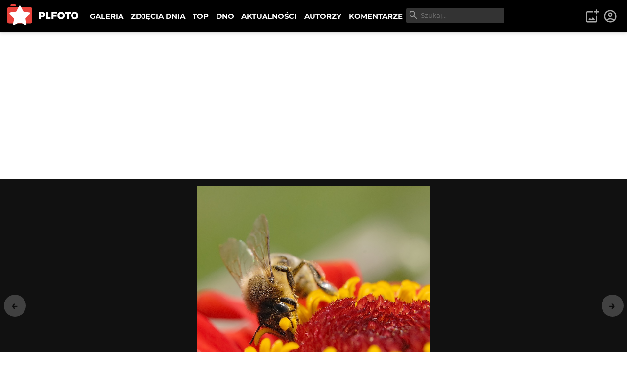

--- FILE ---
content_type: text/html; charset=utf-8
request_url: https://plfoto.com/zdjecie/1744513/bez-tytulu?from=autor/maciek321
body_size: 14502
content:
<!DOCTYPE html><html lang="pl"><head><meta charSet="utf-8"/><meta name="viewport" content="width=device-width, initial-scale=1"/><link rel="preload" as="image" href="/assets/img/plfoto-logo.svg"/><link rel="stylesheet" href="/_next/static/css/13f021aa60c2dcfe.css" data-precedence="next"/><link rel="preload" as="script" fetchPriority="low" href="/_next/static/chunks/webpack-69897e7f7557a94a.js"/><script src="/_next/static/chunks/fd9d1056-95a515fdcc293e24.js" async=""></script><script src="/_next/static/chunks/2117-363ba903ddef2028.js" async=""></script><script src="/_next/static/chunks/main-app-52edf53c45298649.js" async=""></script><script src="/_next/static/chunks/795d4814-afbc4db95023b930.js" async=""></script><script src="/_next/static/chunks/9c4e2130-08e010f027e0d7fa.js" async=""></script><script src="/_next/static/chunks/f97e080b-2193f1e81da0f273.js" async=""></script><script src="/_next/static/chunks/66ec4792-63f5970ac564aa08.js" async=""></script><script src="/_next/static/chunks/2972-632b860c50f8aa5f.js" async=""></script><script src="/_next/static/chunks/605-fdb9823cd2872ae9.js" async=""></script><script src="/_next/static/chunks/7284-9503b6c0e195336e.js" async=""></script><script src="/_next/static/chunks/1055-b567a21294e6ebb7.js" async=""></script><script src="/_next/static/chunks/8667-4da7d6ed5f48b837.js" async=""></script><script src="/_next/static/chunks/2680-306b2e9c4e4edeb3.js" async=""></script><script src="/_next/static/chunks/3392-5ef9feb9391752a1.js" async=""></script><script src="/_next/static/chunks/7157-eb8e75b61f37dded.js" async=""></script><script src="/_next/static/chunks/app/(galerie)/zdjecie/%5B...photoSlug%5D/page-3b30b8edfc3ccadd.js" async=""></script><script src="/_next/static/chunks/c916193b-d213e0d465ea947e.js" async=""></script><script src="/_next/static/chunks/5e22fd23-d8549119b17b73fc.js" async=""></script><script src="/_next/static/chunks/94730671-cbe5eca1bbcb8227.js" async=""></script><script src="/_next/static/chunks/3d47b92a-0094142999f4c7a0.js" async=""></script><script src="/_next/static/chunks/6161-ed75297f9738efe8.js" async=""></script><script src="/_next/static/chunks/2583-a24971f021ece7b3.js" async=""></script><script src="/_next/static/chunks/1256-1d1752a97fd2cfba.js" async=""></script><script src="/_next/static/chunks/app/(content)/layout-9f0bc09aede12281.js" async=""></script><script src="/_next/static/chunks/3353-4e095dab01adc694.js" async=""></script><script src="/_next/static/chunks/app/layout-219933c201c5987d.js" async=""></script><link rel="preload" href="https://www.googletagmanager.com/gtag/js?id=G-1XW5SRQ21N" as="script"/><title>Zdjęcie bez tytułu - Maciek | PLFOTO</title><meta name="description" content="Zdjęcie bez opisu"/><link rel="canonical" href="https://plfoto.com/zdjecie/1744513/bez-tytulu"/><meta property="og:title" content="Zdjęcie bez tytułu - Maciek"/><meta property="og:description" content="Zdjęcie bez opisu"/><meta property="og:image" content="https://plfoto.com/cdn2/1744513.jpg"/><meta name="twitter:card" content="summary_large_image"/><meta name="twitter:title" content="Zdjęcie bez tytułu - Maciek"/><meta name="twitter:description" content="Zdjęcie bez opisu"/><meta name="twitter:image" content="https://plfoto.com/cdn2/1744513.jpg"/><script src="/_next/static/chunks/polyfills-42372ed130431b0a.js" noModule=""></script></head><body class=""><div class="page-layout"><nav class="nav-top " id="TopNav"><div class="nav-top-logo"><a title="PLFOTO" href="/"><img src="/assets/img/plfoto-logo.svg" alt="PLFOTO"/></a></div><div class="nav-top-menu-wrapper"><ul class="nav-top-menu" role="menu" aria-labelledby="menubutton"><li class="show-mobile"><a role="menuitem" href="/">STRONA GŁÓWNA</a></li><li><a role="menuitem" href="/galeria">GALERIA</a></li><li><a role="menuitem" href="/zdjecia-dnia">ZDJĘCIA DNIA</a></li><li><a role="menuitem" href="/top">TOP</a></li><li><a role="menuitem" href="/dno">DNO</a></li><li><a role="menuitem" href="/aktualnosci">AKTUALNOŚCI</a></li><li><a role="menuitem" href="/autorzy">AUTORZY</a></li><li><a role="menuitem" href="/komentarze">KOMENTARZE</a></li></ul><div class="nav-top-search"><div class="nav-top-search-wrapper"><input type="text" autoComplete="off" placeholder="Szukaj..." class="nav-top-search-input" name="q"/><svg stroke="currentColor" fill="currentColor" stroke-width="0" viewBox="0 0 24 24" height="1em" width="1em" xmlns="http://www.w3.org/2000/svg"><path fill="none" d="M0 0h24v24H0V0z"></path><path d="M15.5 14h-.79l-.28-.27A6.471 6.471 0 0 0 16 9.5 6.5 6.5 0 1 0 9.5 16c1.61 0 3.09-.59 4.23-1.57l.27.28v.79l5 4.99L20.49 19l-4.99-5zm-6 0C7.01 14 5 11.99 5 9.5S7.01 5 9.5 5 14 7.01 14 9.5 11.99 14 9.5 14z"></path></svg></div></div></div><div class="nav-top-toggle show-mobile"><button class="btn nav-top-toggle-button" aria-controls="menu" id="menubutton" name="menu-button"><span>menu</span> ☰</button></div><div class="user-area"><ul class="user-area-list"><li class="show-desktop"><button class="btn-icon-top" title="Dodaj zdjęcie"><svg stroke="currentColor" fill="currentColor" stroke-width="0" viewBox="0 0 24 24" height="1em" width="1em" xmlns="http://www.w3.org/2000/svg"><path fill="none" d="M0 0h24v24H0V0z"></path><path d="M18 20H4V6h9V4H4c-1.1 0-2 .9-2 2v14c0 1.1.9 2 2 2h14c1.1 0 2-.9 2-2v-9h-2v9zm-7.79-3.17-1.96-2.36L5.5 18h11l-3.54-4.71zM20 4V1h-2v3h-3c.01.01 0 2 0 2h3v2.99c.01.01 2 0 2 0V6h3V4h-3z"></path></svg></button></li><li><a class="btn-icon-top" title="Logowanie i rejestracja" href="/logowanie"><svg stroke="currentColor" fill="currentColor" stroke-width="0" viewBox="0 0 24 24" height="1em" width="1em" xmlns="http://www.w3.org/2000/svg"><path fill="none" d="M0 0h24v24H0z"></path><path d="M12 2C6.48 2 2 6.48 2 12s4.48 10 10 10 10-4.48 10-10S17.52 2 12 2zM7.35 18.5C8.66 17.56 10.26 17 12 17s3.34.56 4.65 1.5c-1.31.94-2.91 1.5-4.65 1.5s-3.34-.56-4.65-1.5zm10.79-1.38a9.947 9.947 0 0 0-12.28 0A7.957 7.957 0 0 1 4 12c0-4.42 3.58-8 8-8s8 3.58 8 8c0 1.95-.7 3.73-1.86 5.12z"></path><path d="M12 6c-1.93 0-3.5 1.57-3.5 3.5S10.07 13 12 13s3.5-1.57 3.5-3.5S13.93 6 12 6zm0 5c-.83 0-1.5-.67-1.5-1.5S11.17 8 12 8s1.5.67 1.5 1.5S12.83 11 12 11z"></path></svg></a></li></ul></div></nav><!--$?--><template id="B:0"></template><main><div class="width-limiter w-xl center vp-xl"><h1>...</h1></div></main><!--/$--><div class="nav-footer"><div class="flex-columns w-medium center center vp-none"><div><ul class="nav-footer-links"><li><a href="/strony/o-nas">O PLFOTO</a></li><li><a href="/strony/plfoto-plus">PLFOTO Plus</a></li><li><a href="/strony/faq">FAQ</a></li><li><a href="/strony/reklama">Reklama</a></li><li><a href="/strony/kontakt">Kontakt</a></li></ul><ul class="nav-footer-links light"><li><a href="/strony/regulamin">Regulamin</a></li><li><a href="/strony/polityka-prywatnosci">Polityka prywatności</a></li></ul></div><div><p class="nav-footer-copyrights">© <!-- -->2026<!-- --> PLFOTO, Wszelkie prawa zastrzeżone.</p></div></div></div></div><div class="modals" id="modals"></div><div style="position:fixed;z-index:9999;top:16px;left:16px;right:16px;bottom:16px;pointer-events:none"></div><script src="/_next/static/chunks/webpack-69897e7f7557a94a.js" async=""></script><div hidden id="S:0"><template id="P:1"></template></div><script>(self.__next_f=self.__next_f||[]).push([0]);self.__next_f.push([2,null])</script><script>self.__next_f.push([1,"1:HL[\"/_next/static/css/13f021aa60c2dcfe.css\",\"style\"]\n"])</script><script>self.__next_f.push([1,"2:I[12846,[],\"\"]\n5:I[4707,[],\"\"]\n7:I[36423,[],\"\"]\n8:I[72972,[\"6051\",\"static/chunks/795d4814-afbc4db95023b930.js\",\"5706\",\"static/chunks/9c4e2130-08e010f027e0d7fa.js\",\"3665\",\"static/chunks/f97e080b-2193f1e81da0f273.js\",\"8422\",\"static/chunks/66ec4792-63f5970ac564aa08.js\",\"2972\",\"static/chunks/2972-632b860c50f8aa5f.js\",\"605\",\"static/chunks/605-fdb9823cd2872ae9.js\",\"7284\",\"static/chunks/7284-9503b6c0e195336e.js\",\"1055\",\"static/chunks/1055-b567a21294e6ebb7.js\",\"8667\",\"static/chunks/8667-4da7d6ed5f48b837.js\",\"2680\",\"static/chunks/2680-306b2e9c4e4edeb3.js\",\"3392\",\"static/chunks/3392-5ef9feb9391752a1.js\",\"7157\",\"static/chunks/7157-eb8e75b61f37dded.js\",\"7171\",\"static/chunks/app/(galerie)/zdjecie/%5B...photoSlug%5D/page-3b30b8edfc3ccadd.js\"],\"\"]\n9:I[57673,[\"6051\",\"static/chunks/795d4814-afbc4db95023b930.js\",\"5706\",\"static/chunks/9c4e2130-08e010f027e0d7fa.js\",\"1694\",\"static/chunks/c916193b-d213e0d465ea947e.js\",\"5452\",\"static/chunks/5e22fd23-d8549119b17b73fc.js\",\"522\",\"static/chunks/94730671-cbe5eca1bbcb8227.js\",\"614\",\"static/chunks/3d47b92a-0094142999f4c7a0.js\",\"2972\",\"static/chunks/2972-632b860c50f8aa5f.js\",\"605\",\"static/chunks/605-fdb9823cd2872ae9.js\",\"7284\",\"static/chunks/7284-9503b6c0e195336e.js\",\"1055\",\"static/chunks/1055-b567a21294e6ebb7.js\",\"6161\",\"static/chunks/6161-ed75297f9738efe8.js\",\"2583\",\"static/chunks/2583-a24971f021ece7b3.js\",\"1256\",\"static/chunks/1256-1d1752a97fd2cfba.js\",\"8948\",\"static/chunks/app/(content)/layout-9f0bc09aede12281.js\"],\"NavSearch\"]\na:I[88234,[\"6051\",\"static/chunks/795d4814-afbc4db95023b930.js\",\"5706\",\"static/chunks/9c4e2130-08e010f027e0d7fa.js\",\"1694\",\"static/chunks/c916193b-d213e0d465ea947e.js\",\"5452\",\"static/chunks/5e22fd23-d8549119b17b73fc.js\",\"522\",\"static/chunks/94730671-cbe5eca1bbcb8227.js\",\"614\",\"static/chunks/3d47b92a-0094142999f4c7a0.js\",\"2972\",\"static/chunks/2972-632b860c50f8aa5f.js\",\"605\",\"static/chunks/605-fdb9823cd2872ae9.js\",\"7284\",\"static/chunks/7284-9503b6c0e195336e.js\",\"1055\",\"static/chunks/1055-b567a21294e6ebb7.js\",\"6161\",\"static/chunks/6161-ed75297f9738efe8.js\",\"2583\",\"sta"])</script><script>self.__next_f.push([1,"tic/chunks/2583-a24971f021ece7b3.js\",\"1256\",\"static/chunks/1256-1d1752a97fd2cfba.js\",\"8948\",\"static/chunks/app/(content)/layout-9f0bc09aede12281.js\"],\"NavTopMenuToggle\"]\nb:I[44857,[\"6051\",\"static/chunks/795d4814-afbc4db95023b930.js\",\"5706\",\"static/chunks/9c4e2130-08e010f027e0d7fa.js\",\"1694\",\"static/chunks/c916193b-d213e0d465ea947e.js\",\"5452\",\"static/chunks/5e22fd23-d8549119b17b73fc.js\",\"522\",\"static/chunks/94730671-cbe5eca1bbcb8227.js\",\"614\",\"static/chunks/3d47b92a-0094142999f4c7a0.js\",\"2972\",\"static/chunks/2972-632b860c50f8aa5f.js\",\"605\",\"static/chunks/605-fdb9823cd2872ae9.js\",\"7284\",\"static/chunks/7284-9503b6c0e195336e.js\",\"1055\",\"static/chunks/1055-b567a21294e6ebb7.js\",\"6161\",\"static/chunks/6161-ed75297f9738efe8.js\",\"2583\",\"static/chunks/2583-a24971f021ece7b3.js\",\"1256\",\"static/chunks/1256-1d1752a97fd2cfba.js\",\"8948\",\"static/chunks/app/(content)/layout-9f0bc09aede12281.js\"],\"UserArea\"]\ne:I[61060,[],\"\"]\n6:[\"photoSlug\",\"1744513/bez-tytulu\",\"c\"]\nf:[]\n"])</script><script>self.__next_f.push([1,"0:[\"$\",\"$L2\",null,{\"buildId\":\"87GGviJnl5aMS83uFQdI1\",\"assetPrefix\":\"\",\"urlParts\":[\"\",\"zdjecie\",\"1744513\",\"bez-tytulu?from=autor\",\"maciek321\"],\"initialTree\":[\"\",{\"children\":[\"(galerie)\",{\"children\":[\"zdjecie\",{\"children\":[[\"photoSlug\",\"1744513/bez-tytulu\",\"c\"],{\"children\":[\"__PAGE__?{\\\"from\\\":\\\"autor/maciek321\\\"}\",{}]}]}]}]},\"$undefined\",\"$undefined\",true],\"initialSeedData\":[\"\",{\"children\":[\"(galerie)\",{\"children\":[\"zdjecie\",{\"children\":[[\"photoSlug\",\"1744513/bez-tytulu\",\"c\"],{\"children\":[\"__PAGE__\",{},[[\"$L3\",\"$L4\",null],null],null]},[null,[\"$\",\"$L5\",null,{\"parallelRouterKey\":\"children\",\"segmentPath\":[\"children\",\"(galerie)\",\"children\",\"zdjecie\",\"children\",\"$6\",\"children\"],\"error\":\"$undefined\",\"errorStyles\":\"$undefined\",\"errorScripts\":\"$undefined\",\"template\":[\"$\",\"$L7\",null,{}],\"templateStyles\":\"$undefined\",\"templateScripts\":\"$undefined\",\"notFound\":\"$undefined\",\"notFoundStyles\":\"$undefined\"}]],null]},[null,[\"$\",\"$L5\",null,{\"parallelRouterKey\":\"children\",\"segmentPath\":[\"children\",\"(galerie)\",\"children\",\"zdjecie\",\"children\"],\"error\":\"$undefined\",\"errorStyles\":\"$undefined\",\"errorScripts\":\"$undefined\",\"template\":[\"$\",\"$L7\",null,{}],\"templateStyles\":\"$undefined\",\"templateScripts\":\"$undefined\",\"notFound\":\"$undefined\",\"notFoundStyles\":\"$undefined\"}]],null]},[[null,[[\"$\",\"nav\",null,{\"className\":\"nav-top \",\"id\":\"TopNav\",\"children\":[[\"$\",\"div\",null,{\"className\":\"nav-top-logo\",\"children\":[\"$\",\"$L8\",null,{\"href\":\"/\",\"title\":\"PLFOTO\",\"children\":[\"$\",\"img\",null,{\"src\":\"/assets/img/plfoto-logo.svg\",\"alt\":\"PLFOTO\"}]}]}],[\"$\",\"div\",null,{\"className\":\"nav-top-menu-wrapper\",\"children\":[[\"$\",\"ul\",null,{\"className\":\"nav-top-menu\",\"role\":\"menu\",\"aria-labelledby\":\"menubutton\",\"children\":[[\"$\",\"li\",null,{\"className\":\"show-mobile\",\"children\":[\"$\",\"$L8\",null,{\"role\":\"menuitem\",\"href\":\"/\",\"children\":\"STRONA GŁÓWNA\"}]}],[\"$\",\"li\",null,{\"children\":[\"$\",\"$L8\",null,{\"role\":\"menuitem\",\"href\":\"/galeria\",\"children\":\"GALERIA\"}]}],[\"$\",\"li\",null,{\"children\":[\"$\",\"$L8\",null,{\"role\":\"menuitem\",\"href\":\"/zdjecia-dnia\",\"children\":\"ZDJĘCIA DNIA\"}]}],[\"$\",\"li\",null,{\"children\":[\"$\",\"$L8\",null,{\"role\":\"menuitem\",\"href\":\"/top\",\"children\":\"TOP\"}]}],[\"$\",\"li\",null,{\"children\":[\"$\",\"$L8\",null,{\"role\":\"menuitem\",\"href\":\"/dno\",\"children\":\"DNO\"}]}],[\"$\",\"li\",null,{\"children\":[\"$\",\"$L8\",null,{\"role\":\"menuitem\",\"href\":\"/aktualnosci\",\"children\":\"AKTUALNOŚCI\"}]}],[\"$\",\"li\",null,{\"children\":[\"$\",\"$L8\",null,{\"role\":\"menuitem\",\"href\":\"/autorzy\",\"children\":\"AUTORZY\"}]}],[\"$\",\"li\",null,{\"children\":[\"$\",\"$L8\",null,{\"role\":\"menuitem\",\"href\":\"/komentarze\",\"children\":\"KOMENTARZE\"}]}]]}],[\"$\",\"$L9\",null,{}]]}],[\"$\",\"div\",null,{\"className\":\"nav-top-toggle show-mobile\",\"children\":[\"$\",\"$La\",null,{}]}],[\"$\",\"$Lb\",null,{}]]}],[\"$\",\"$L5\",null,{\"parallelRouterKey\":\"children\",\"segmentPath\":[\"children\",\"(galerie)\",\"children\"],\"error\":\"$undefined\",\"errorStyles\":\"$undefined\",\"errorScripts\":\"$undefined\",\"template\":[\"$\",\"$L7\",null,{}],\"templateStyles\":\"$undefined\",\"templateScripts\":\"$undefined\",\"notFound\":\"$undefined\",\"notFoundStyles\":\"$undefined\"}],[\"$\",\"div\",null,{\"className\":\"nav-footer\",\"children\":[\"$\",\"div\",null,{\"className\":\"flex-columns w-medium center center vp-none\",\"id\":\"$undefined\",\"children\":[[\"$\",\"div\",null,{\"children\":[[\"$\",\"ul\",null,{\"className\":\"nav-footer-links\",\"children\":[[\"$\",\"li\",null,{\"children\":[\"$\",\"$L8\",null,{\"href\":\"/strony/o-nas\",\"children\":\"O PLFOTO\"}]}],[\"$\",\"li\",null,{\"children\":[\"$\",\"$L8\",null,{\"href\":\"/strony/plfoto-plus\",\"children\":\"PLFOTO Plus\"}]}],[\"$\",\"li\",null,{\"children\":[\"$\",\"$L8\",null,{\"href\":\"/strony/faq\",\"children\":\"FAQ\"}]}],[\"$\",\"li\",null,{\"children\":[\"$\",\"$L8\",null,{\"href\":\"/strony/reklama\",\"children\":\"Reklama\"}]}],[\"$\",\"li\",null,{\"children\":[\"$\",\"$L8\",null,{\"href\":\"/strony/kontakt\",\"children\":\"Kontakt\"}]}]]}],[\"$\",\"ul\",null,{\"className\":\"nav-footer-links light\",\"children\":[[\"$\",\"li\",null,{\"children\":[\"$\",\"$L8\",null,{\"href\":\"/strony/regulamin\",\"children\":\"Regulamin\"}]}],[\"$\",\"li\",null,{\"children\":[\"$\",\"$L8\",null,{\"href\":\"/strony/polityka-prywatnosci\",\"children\":\"Polityka prywatności\"}]}]]}]]}],[\"$\",\"div\",null,{\"children\":[\"$\",\"p\",null,{\"className\":\"nav-footer-copyrights\",\"children\":[\"© \",2026,\" PLFOTO, Wszelkie prawa zastrzeżone.\"]}]}]]}]}]]],null],[[\"$\",\"main\",null,{\"children\":[\"$\",\"div\",null,{\"className\":\"width-limiter w-xl center vp-xl\",\"children\":[\"$\",\"h1\",null,{\"children\":\"...\"}]}]}],[],[]]]},[[[[\"$\",\"link\",\"0\",{\"rel\":\"stylesheet\",\"href\":\"/_next/static/css/13f021aa60c2dcfe.css\",\"precedence\":\"next\",\"crossOrigin\":\"$undefined\"}]],\"$Lc\"],null],null],\"couldBeIntercepted\":false,\"initialHead\":[null,\"$Ld\"],\"globalErrorComponent\":\"$e\",\"missingSlots\":\"$Wf\"}]\n"])</script><script>self.__next_f.push([1,"10:I[48847,[\"6051\",\"static/chunks/795d4814-afbc4db95023b930.js\",\"2972\",\"static/chunks/2972-632b860c50f8aa5f.js\",\"605\",\"static/chunks/605-fdb9823cd2872ae9.js\",\"7284\",\"static/chunks/7284-9503b6c0e195336e.js\",\"1055\",\"static/chunks/1055-b567a21294e6ebb7.js\",\"8667\",\"static/chunks/8667-4da7d6ed5f48b837.js\",\"3353\",\"static/chunks/3353-4e095dab01adc694.js\",\"3185\",\"static/chunks/app/layout-219933c201c5987d.js\"],\"Providers\"]\n11:I[99751,[\"6051\",\"static/chunks/795d4814-afbc4db95023b930.js\",\"2972\",\"static/chunks/2972-632b860c50f8aa5f.js\",\"605\",\"static/chunks/605-fdb9823cd2872ae9.js\",\"7284\",\"static/chunks/7284-9503b6c0e195336e.js\",\"1055\",\"static/chunks/1055-b567a21294e6ebb7.js\",\"8667\",\"static/chunks/8667-4da7d6ed5f48b837.js\",\"3353\",\"static/chunks/3353-4e095dab01adc694.js\",\"3185\",\"static/chunks/app/layout-219933c201c5987d.js\"],\"ModalLogin\"]\n12:I[46175,[\"6051\",\"static/chunks/795d4814-afbc4db95023b930.js\",\"2972\",\"static/chunks/2972-632b860c50f8aa5f.js\",\"605\",\"static/chunks/605-fdb9823cd2872ae9.js\",\"7284\",\"static/chunks/7284-9503b6c0e195336e.js\",\"1055\",\"static/chunks/1055-b567a21294e6ebb7.js\",\"8667\",\"static/chunks/8667-4da7d6ed5f48b837.js\",\"3353\",\"static/chunks/3353-4e095dab01adc694.js\",\"3185\",\"static/chunks/app/layout-219933c201c5987d.js\"],\"Toaster\"]\n13:I[14888,[\"6051\",\"static/chunks/795d4814-afbc4db95023b930.js\",\"2972\",\"static/chunks/2972-632b860c50f8aa5f.js\",\"605\",\"static/chunks/605-fdb9823cd2872ae9.js\",\"7284\",\"static/chunks/7284-9503b6c0e195336e.js\",\"1055\",\"static/chunks/1055-b567a21294e6ebb7.js\",\"8667\",\"static/chunks/8667-4da7d6ed5f48b837.js\",\"3353\",\"static/chunks/3353-4e095dab01adc694.js\",\"3185\",\"static/chunks/app/layout-219933c201c5987d.js\"],\"GoogleAnalytics\"]\nc:[\"$\",\"html\",null,{\"lang\":\"pl\",\"children\":[\"$\",\"body\",null,{\"className\":\"\",\"children\":[[\"$\",\"$L10\",null,{\"children\":[[\"$\",\"div\",null,{\"className\":\"page-layout\",\"children\":[\"$\",\"$L5\",null,{\"parallelRouterKey\":\"children\",\"segmentPath\":[\"children\"],\"error\":\"$undefined\",\"errorStyles\":\"$undefined\",\"errorScripts\":\"$undefined\",\"template\":[\"$\",\"$L7\",null,{}],\"templateStyles\":"])</script><script>self.__next_f.push([1,"\"$undefined\",\"templateScripts\":\"$undefined\",\"notFound\":[\"$\",\"main\",null,{\"children\":[\"$\",\"div\",null,{\"className\":\"width-limiter w-md center vp-lg\",\"children\":[[\"$\",\"h1\",null,{\"children\":\"404: Nie znaleziono\"}],[\"$\",\"p\",null,{\"children\":\"Dokument, którego szukasz nie został znaleziony na serwerze.\"}],[\"$\",\"br\",null,{}],[\"$\",\"$L8\",null,{\"href\":\"/\",\"className\":\"btn primary\",\"children\":\"powrót na stronę główną\"}]]}]}],\"notFoundStyles\":[]}]}],[\"$\",\"div\",null,{\"className\":\"modals\",\"id\":\"modals\"}],[\"$\",\"$L11\",null,{}],[\"$\",\"$L12\",null,{\"position\":\"bottom-center\"}]]}],[\"$\",\"$L13\",null,{\"gaId\":\"G-1XW5SRQ21N\"}]]}]}]\n"])</script><script>self.__next_f.push([1,"d:[[\"$\",\"meta\",\"0\",{\"name\":\"viewport\",\"content\":\"width=device-width, initial-scale=1\"}],[\"$\",\"meta\",\"1\",{\"charSet\":\"utf-8\"}],[\"$\",\"title\",\"2\",{\"children\":\"Zdjęcie bez tytułu - Maciek | PLFOTO\"}],[\"$\",\"meta\",\"3\",{\"name\":\"description\",\"content\":\"Zdjęcie bez opisu\"}],[\"$\",\"link\",\"4\",{\"rel\":\"canonical\",\"href\":\"https://plfoto.com/zdjecie/1744513/bez-tytulu\"}],[\"$\",\"meta\",\"5\",{\"property\":\"og:title\",\"content\":\"Zdjęcie bez tytułu - Maciek\"}],[\"$\",\"meta\",\"6\",{\"property\":\"og:description\",\"content\":\"Zdjęcie bez opisu\"}],[\"$\",\"meta\",\"7\",{\"property\":\"og:image\",\"content\":\"https://plfoto.com/cdn2/1744513.jpg\"}],[\"$\",\"meta\",\"8\",{\"name\":\"twitter:card\",\"content\":\"summary_large_image\"}],[\"$\",\"meta\",\"9\",{\"name\":\"twitter:title\",\"content\":\"Zdjęcie bez tytułu - Maciek\"}],[\"$\",\"meta\",\"10\",{\"name\":\"twitter:description\",\"content\":\"Zdjęcie bez opisu\"}],[\"$\",\"meta\",\"11\",{\"name\":\"twitter:image\",\"content\":\"https://plfoto.com/cdn2/1744513.jpg\"}]]\n3:null\n"])</script><script>self.__next_f.push([1,"14:I[17598,[\"6051\",\"static/chunks/795d4814-afbc4db95023b930.js\",\"5706\",\"static/chunks/9c4e2130-08e010f027e0d7fa.js\",\"3665\",\"static/chunks/f97e080b-2193f1e81da0f273.js\",\"8422\",\"static/chunks/66ec4792-63f5970ac564aa08.js\",\"2972\",\"static/chunks/2972-632b860c50f8aa5f.js\",\"605\",\"static/chunks/605-fdb9823cd2872ae9.js\",\"7284\",\"static/chunks/7284-9503b6c0e195336e.js\",\"1055\",\"static/chunks/1055-b567a21294e6ebb7.js\",\"8667\",\"static/chunks/8667-4da7d6ed5f48b837.js\",\"2680\",\"static/chunks/2680-306b2e9c4e4edeb3.js\",\"3392\",\"static/chunks/3392-5ef9feb9391752a1.js\",\"7157\",\"static/chunks/7157-eb8e75b61f37dded.js\",\"7171\",\"static/chunks/app/(galerie)/zdjecie/%5B...photoSlug%5D/page-3b30b8edfc3ccadd.js\"],\"PhotoDetailFS\"]\n15:I[57735,[\"6051\",\"static/chunks/795d4814-afbc4db95023b930.js\",\"5706\",\"static/chunks/9c4e2130-08e010f027e0d7fa.js\",\"3665\",\"static/chunks/f97e080b-2193f1e81da0f273.js\",\"8422\",\"static/chunks/66ec4792-63f5970ac564aa08.js\",\"2972\",\"static/chunks/2972-632b860c50f8aa5f.js\",\"605\",\"static/chunks/605-fdb9823cd2872ae9.js\",\"7284\",\"static/chunks/7284-9503b6c0e195336e.js\",\"1055\",\"static/chunks/1055-b567a21294e6ebb7.js\",\"8667\",\"static/chunks/8667-4da7d6ed5f48b837.js\",\"2680\",\"static/chunks/2680-306b2e9c4e4edeb3.js\",\"3392\",\"static/chunks/3392-5ef9feb9391752a1.js\",\"7157\",\"static/chunks/7157-eb8e75b61f37dded.js\",\"7171\",\"static/chunks/app/(galerie)/zdjecie/%5B...photoSlug%5D/page-3b30b8edfc3ccadd.js\"],\"PhotoRating\"]\n16:I[47369,[\"6051\",\"static/chunks/795d4814-afbc4db95023b930.js\",\"5706\",\"static/chunks/9c4e2130-08e010f027e0d7fa.js\",\"3665\",\"static/chunks/f97e080b-2193f1e81da0f273.js\",\"8422\",\"static/chunks/66ec4792-63f5970ac564aa08.js\",\"2972\",\"static/chunks/2972-632b860c50f8aa5f.js\",\"605\",\"static/chunks/605-fdb9823cd2872ae9.js\",\"7284\",\"static/chunks/7284-9503b6c0e195336e.js\",\"1055\",\"static/chunks/1055-b567a21294e6ebb7.js\",\"8667\",\"static/chunks/8667-4da7d6ed5f48b837.js\",\"2680\",\"static/chunks/2680-306b2e9c4e4edeb3.js\",\"3392\",\"static/chunks/3392-5ef9feb9391752a1.js\",\"7157\",\"static/chunks/7157-eb8e75b61f37dded.js\",\"7171\",\"static/chunks/app/(gal"])</script><script>self.__next_f.push([1,"erie)/zdjecie/%5B...photoSlug%5D/page-3b30b8edfc3ccadd.js\"],\"AdminPhotoShortcuts\"]\n1a:I[66894,[\"6051\",\"static/chunks/795d4814-afbc4db95023b930.js\",\"5706\",\"static/chunks/9c4e2130-08e010f027e0d7fa.js\",\"3665\",\"static/chunks/f97e080b-2193f1e81da0f273.js\",\"8422\",\"static/chunks/66ec4792-63f5970ac564aa08.js\",\"2972\",\"static/chunks/2972-632b860c50f8aa5f.js\",\"605\",\"static/chunks/605-fdb9823cd2872ae9.js\",\"7284\",\"static/chunks/7284-9503b6c0e195336e.js\",\"1055\",\"static/chunks/1055-b567a21294e6ebb7.js\",\"8667\",\"static/chunks/8667-4da7d6ed5f48b837.js\",\"2680\",\"static/chunks/2680-306b2e9c4e4edeb3.js\",\"3392\",\"static/chunks/3392-5ef9feb9391752a1.js\",\"7157\",\"static/chunks/7157-eb8e75b61f37dded.js\",\"7171\",\"static/chunks/app/(galerie)/zdjecie/%5B...photoSlug%5D/page-3b30b8edfc3ccadd.js\"],\"CommentAddForm\"]\n1b:I[81511,[\"6051\",\"static/chunks/795d4814-afbc4db95023b930.js\",\"5706\",\"static/chunks/9c4e2130-08e010f027e0d7fa.js\",\"3665\",\"static/chunks/f97e080b-2193f1e81da0f273.js\",\"8422\",\"static/chunks/66ec4792-63f5970ac564aa08.js\",\"2972\",\"static/chunks/2972-632b860c50f8aa5f.js\",\"605\",\"static/chunks/605-fdb9823cd2872ae9.js\",\"7284\",\"static/chunks/7284-9503b6c0e195336e.js\",\"1055\",\"static/chunks/1055-b567a21294e6ebb7.js\",\"8667\",\"static/chunks/8667-4da7d6ed5f48b837.js\",\"2680\",\"static/chunks/2680-306b2e9c4e4edeb3.js\",\"3392\",\"static/chunks/3392-5ef9feb9391752a1.js\",\"7157\",\"static/chunks/7157-eb8e75b61f37dded.js\",\"7171\",\"static/chunks/app/(galerie)/zdjecie/%5B...photoSlug%5D/page-3b30b8edfc3ccadd.js\"],\"CommentTools\"]\n1c:I[24756,[\"6051\",\"static/chunks/795d4814-afbc4db95023b930.js\",\"5706\",\"static/chunks/9c4e2130-08e010f027e0d7fa.js\",\"3665\",\"static/chunks/f97e080b-2193f1e81da0f273.js\",\"8422\",\"static/chunks/66ec4792-63f5970ac564aa08.js\",\"2972\",\"static/chunks/2972-632b860c50f8aa5f.js\",\"605\",\"static/chunks/605-fdb9823cd2872ae9.js\",\"7284\",\"static/chunks/7284-9503b6c0e195336e.js\",\"1055\",\"static/chunks/1055-b567a21294e6ebb7.js\",\"8667\",\"static/chunks/8667-4da7d6ed5f48b837.js\",\"2680\",\"static/chunks/2680-306b2e9c4e4edeb3.js\",\"3392\",\"static/chunks/3392-5ef9feb9391752"])</script><script>self.__next_f.push([1,"a1.js\",\"7157\",\"static/chunks/7157-eb8e75b61f37dded.js\",\"7171\",\"static/chunks/app/(galerie)/zdjecie/%5B...photoSlug%5D/page-3b30b8edfc3ccadd.js\"],\"PageScripts\"]\n18:{\"published\":true,\"locked\":false,\"mod\":false,\"deleted\":false,\"description\":\"\",\"pathorg\":\"_new2/1744513.jpg\"}\n19:{\"id\":128515,\"active\":true,\"plan\":\"REGULAR\",\"featured\":false,\"username\":\"maciek321\",\"name\":\"Maciek\",\"avatar\":null,\"location\":\"Małopolskie, Skawina\",\"title\":null}\n17:{\"id\":1744513,\"active\":true,\"public\":true,\"promoteAgreement\":false,\"title\":\"\",\"slug\":\"bez-tytulu\",\"category\":\"przyroda\",\"feedback\":\"DEFAULT\",\"bucket\":\"plfoto-n2\",\"filename\":\"1744513\",\"ext\":\"jpg\",\"sizes\":\"xs,lg\",\"points\":10000,\"voteCount\":9,\"voteCountSuper\":0,\"voteCountNegative\":0,\"width\":850,\"height\":850,\"ratio\":10,\"nsfw\":false,\"daily\":false,\"dailyDate\":\"\",\"featured\":false,\"commentCount\":11,\"voteDisabled\":false,\"commentsDisabled\":false,\"createdAt\":\"$D2009-01-14T14:33:39.000Z\",\"updatedAt\":\"$D2024-08-21T19:46:27.000Z\",\"visibility\":\"DEFAULT\",\"details\":\"$18\",\"exif\":null,\"author\":\"$19\"}\n"])</script><script>self.__next_f.push([1,"4:[\"$\",\"main\",null,{\"children\":[[\"$\",\"$L14\",null,{\"photo\":{\"id\":1744513,\"active\":true,\"public\":true,\"promoteAgreement\":false,\"title\":\"\",\"slug\":\"bez-tytulu\",\"category\":\"przyroda\",\"feedback\":\"DEFAULT\",\"bucket\":\"plfoto-n2\",\"filename\":\"1744513\",\"ext\":\"jpg\",\"sizes\":\"xs,lg\",\"points\":10000,\"voteCount\":9,\"voteCountSuper\":0,\"voteCountNegative\":0,\"width\":850,\"height\":850,\"ratio\":10,\"nsfw\":false,\"daily\":false,\"dailyDate\":\"\",\"featured\":false,\"commentCount\":11,\"voteDisabled\":false,\"commentsDisabled\":false,\"createdAt\":\"$D2009-01-14T14:33:39.000Z\",\"updatedAt\":\"$D2024-08-21T19:46:27.000Z\",\"visibility\":\"DEFAULT\",\"details\":{\"published\":true,\"locked\":false,\"mod\":false,\"deleted\":false,\"description\":\"\",\"pathorg\":\"_new2/1744513.jpg\"},\"exif\":null,\"author\":{\"id\":128515,\"active\":true,\"plan\":\"REGULAR\",\"featured\":false,\"username\":\"maciek321\",\"name\":\"Maciek\",\"avatar\":null,\"location\":\"Małopolskie, Skawina\",\"title\":null}},\"from\":\"autor/maciek321\",\"isFriend\":false,\"visitorId\":\"$undefined\",\"next\":\"/zdjecie/1730119/bez-tytulu?from=autor/maciek321\",\"prev\":\"/zdjecie/1744520/bez-tytulu?from=autor/maciek321\",\"ratings\":[\"$\",\"$L15\",null,{\"showScore\":true,\"showScoreNote\":\"100% osób uważa to zdjęcie za dobre\",\"vote\":null,\"isAuthor\":false,\"voteDetail\":null,\"points\":10000,\"photoId\":1744513,\"category\":\"przyroda\",\"requireFeedback\":false}]}],[\"$\",\"div\",null,{\"className\":\"width-limiter w-lg center vp-sm\",\"children\":[\"$\",\"div\",null,{\"className\":\"flex-columns w-medium center center vp-none g-2\",\"id\":\"$undefined\",\"children\":[[\"$\",\"div\",null,{\"className\":\"col3x photo-detail-content\",\"children\":[false,[\"$\",\"p\",null,{\"className\":\"spec-label\",\"children\":\"Opis zdjęcia\"}],[\"$\",\"p\",null,{\"className\":\"photo-description\",\"children\":[[\"$\",\"span\",null,{\"className\":\"quote-character\",\"children\":[\"$\",\"svg\",null,{\"stroke\":\"currentColor\",\"fill\":\"currentColor\",\"strokeWidth\":\"0\",\"viewBox\":\"0 0 24 24\",\"children\":[\"$undefined\",[[\"$\",\"path\",\"0\",{\"fill\":\"none\",\"d\":\"M0 0h24v24H0z\",\"children\":[]}],[\"$\",\"path\",\"1\",{\"d\":\"M6 17h3l2-4V7H5v6h3zm8 0h3l2-4V7h-6v6h3z\",\"children\":[]}]]],\"className\":\"$undefined\",\"style\":{\"color\":\"$undefined\"},\"height\":\"1em\",\"width\":\"1em\",\"xmlns\":\"http://www.w3.org/2000/svg\"}]}],\"Brak opisu.\"]}],[\"$\",\"$L16\",null,{\"photo\":\"$17\",\"photoId\":1744513,\"userId\":\"$undefined\",\"modId\":\"$undefined\",\"authorId\":128515}],false,[\"$\",\"div\",null,{\"className\":\"comments-list\",\"children\":[[\"$\",\"div\",null,{\"className\":\"flex-simple mb1\",\"children\":[[\"$\",\"h2\",null,{\"className\":\"mb0\",\"children\":\"Komentarze\"}],\"$undefined\"]}],[\"$\",\"$L1a\",null,{\"photoId\":1744513,\"userId\":\"$undefined\",\"subscribed\":null}],[[\"$\",\"div\",null,{\"className\":\"photo-comment-wrapper\",\"children\":[[\"$\",\"div\",null,{\"className\":\"comment-avatar-wrapper\",\"children\":[\"$\",\"$L8\",null,{\"href\":\"/autor/april75\",\"className\":\"author-avatar has-avatar\",\"title\":\"\",\"children\":[\"$\",\"img\",null,{\"src\":\"/avatars/legacy/94287.jpg\",\"alt\":\"AP\"}]}]}],[\"$\",\"div\",null,{\"className\":\"photo-comment has-invisibles\",\"id\":\"c11802173\",\"children\":[[\"$\",\"div\",null,{\"className\":\"photo-comment-extra\",\"children\":[[\"$\",\"$L8\",null,{\"className\":\"author-name-link\",\"href\":\"/autor/april75\",\"children\":\"April75\"}],[\"$\",\"span\",null,{\"className\":\"date-time-ago secondary\",\"title\":\"2009-01-15 12:58\",\"children\":\"18 lat temu\"}],[\"$\",\"$L1b\",null,{\"commentId\":11802173,\"date\":\"$D2009-01-15T11:58:26.000Z\",\"content\":\"Podoba się bardzo!\",\"authorId\":94287,\"isMod\":false,\"visitorId\":\"$undefined\",\"isBlocked\":false}]]}],[\"$\",\"p\",null,{\"className\":\"comment-content\",\"children\":\"Podoba się bardzo!\"}]]}]]}],[\"$\",\"div\",null,{\"className\":\"photo-comment-wrapper\",\"children\":[[\"$\",\"div\",null,{\"className\":\"comment-avatar-wrapper\",\"children\":[\"$\",\"$L8\",null,{\"href\":\"/autor/orzelel10\",\"className\":\"author-avatar has-avatar\",\"title\":\"\",\"children\":[\"$\",\"img\",null,{\"src\":\"/avatars/legacy/164293.jpg\",\"alt\":\"EL\"}]}]}],[\"$\",\"div\",null,{\"className\":\"photo-comment has-invisibles\",\"id\":\"c2487329\",\"children\":[[\"$\",\"div\",null,{\"className\":\"photo-comment-extra\",\"children\":[[\"$\",\"$L8\",null,{\"className\":\"author-name-link\",\"href\":\"/autor/orzelel10\",\"children\":\"ela10\"}],[\"$\",\"span\",null,{\"className\":\"date-time-ago secondary\",\"title\":\"2009-01-14 21:46\",\"children\":\"18 lat temu\"}],[\"$\",\"$L1b\",null,{\"commentId\":2487329,\"date\":\"$D2009-01-14T20:46:12.000Z\",\"content\":\"a to mi się podoba\",\"authorId\":164293,\"isMod\":false,\"visitorId\":\"$undefined\",\"isBlocked\":false}]]}],[\"$\",\"p\",null,{\"className\":\"comment-content\",\"children\":\"a to mi się podoba\"}]]}]]}],[\"$\",\"div\",null,{\"className\":\"photo-comment-wrapper\",\"children\":[[\"$\",\"div\",null,{\"className\":\"comment-avatar-wrapper\",\"children\":[\"$\",\"$L8\",null,{\"href\":\"/autor/tadzikpiotrowski\",\"className\":\"author-avatar has-avatar\",\"title\":\"\",\"children\":[\"$\",\"img\",null,{\"src\":\"/avatars/legacy/170062.jpg\",\"alt\":\"TP\"}]}]}],[\"$\",\"div\",null,{\"className\":\"photo-comment has-invisibles\",\"id\":\"c4678915\",\"children\":[[\"$\",\"div\",null,{\"className\":\"photo-comment-extra\",\"children\":[[\"$\",\"$L8\",null,{\"className\":\"author-name-link\",\"href\":\"/autor/tadzikpiotrowski\",\"children\":\"Tadek Piotrowski\"}],[\"$\",\"span\",null,{\"className\":\"date-time-ago secondary\",\"title\":\"2009-01-14 16:42\",\"children\":\"18 lat temu\"}],[\"$\",\"$L1b\",null,{\"commentId\":4678915,\"date\":\"$D2009-01-14T15:42:35.000Z\",\"content\":\"Fajnie!\",\"authorId\":170062,\"isMod\":false,\"visitorId\":\"$undefined\",\"isBlocked\":false}]]}],[\"$\",\"p\",null,{\"className\":\"comment-content\",\"children\":\"Fajnie!\"}]]}]]}],[\"$\",\"div\",null,{\"className\":\"photo-comment-wrapper\",\"children\":[[\"$\",\"div\",null,{\"className\":\"comment-avatar-wrapper\",\"children\":[\"$\",\"$L8\",null,{\"href\":\"/autor/tanzman\",\"className\":\"author-avatar has-avatar\",\"title\":\"\",\"children\":[\"$\",\"img\",null,{\"src\":\"/avatars/legacy/92870.jpg\",\"alt\":\"RA\"}]}]}],[\"$\",\"div\",null,{\"className\":\"photo-comment has-invisibles\",\"id\":\"c14160810\",\"children\":[[\"$\",\"div\",null,{\"className\":\"photo-comment-extra\",\"children\":[[\"$\",\"$L8\",null,{\"className\":\"author-name-link\",\"href\":\"/autor/tanzman\",\"children\":\"ravcio\"}],[\"$\",\"span\",null,{\"className\":\"date-time-ago secondary\",\"title\":\"2009-01-14 15:52\",\"children\":\"18 lat temu\"}],[\"$\",\"$L1b\",null,{\"commentId\":14160810,\"date\":\"$D2009-01-14T14:52:07.000Z\",\"content\":\"rewelkacyjne makro a kolory miodzio poprostu :)\",\"authorId\":92870,\"isMod\":false,\"visitorId\":\"$undefined\",\"isBlocked\":false}]]}],[\"$\",\"p\",null,{\"className\":\"comment-content\",\"children\":\"rewelkacyjne makro a kolory miodzio poprostu :)\"}]]}]]}],[\"$\",\"div\",null,{\"className\":\"photo-comment-wrapper\",\"children\":[[\"$\",\"div\",null,{\"className\":\"comment-avatar-wrapper\",\"children\":[\"$\",\"$L8\",null,{\"href\":\"/autor/dziama0\",\"className\":\"author-avatar has-avatar\",\"title\":\"\",\"children\":[\"$\",\"img\",null,{\"src\":\"/avatars/legacy/162215.jpg\",\"alt\":\"DZ\"}]}]}],[\"$\",\"div\",null,{\"className\":\"photo-comment has-invisibles\",\"id\":\"c11155151\",\"children\":[[\"$\",\"div\",null,{\"className\":\"photo-comment-extra\",\"children\":[[\"$\",\"$L8\",null,{\"className\":\"author-name-link\",\"href\":\"/autor/dziama0\",\"children\":\"dziama0\"}],[\"$\",\"span\",null,{\"className\":\"date-time-ago secondary\",\"title\":\"2009-01-14 15:42\",\"children\":\"18 lat temu\"}],[\"$\",\"$L1b\",null,{\"commentId\":11155151,\"date\":\"$D2009-01-14T14:42:35.000Z\",\"content\":\"ładnie\",\"authorId\":162215,\"isMod\":false,\"visitorId\":\"$undefined\",\"isBlocked\":false}]]}],[\"$\",\"p\",null,{\"className\":\"comment-content\",\"children\":\"ładnie\"}]]}]]}],[\"$\",\"div\",null,{\"className\":\"photo-comment-wrapper\",\"children\":[[\"$\",\"div\",null,{\"className\":\"comment-avatar-wrapper\",\"children\":[\"$\",\"$L8\",null,{\"href\":\"/autor/frost_23\",\"className\":\"author-avatar\",\"title\":\"\",\"children\":\"AF\"}]}],[\"$\",\"div\",null,{\"className\":\"photo-comment has-invisibles\",\"id\":\"c5765917\",\"children\":[[\"$\",\"div\",null,{\"className\":\"photo-comment-extra\",\"children\":[[\"$\",\"$L8\",null,{\"className\":\"author-name-link\",\"href\":\"/autor/frost_23\",\"children\":\"AidanFrost\"}],[\"$\",\"span\",null,{\"className\":\"date-time-ago secondary\",\"title\":\"2009-01-14 15:42\",\"children\":\"18 lat temu\"}],[\"$\",\"$L1b\",null,{\"commentId\":5765917,\"date\":\"$D2009-01-14T14:42:12.000Z\",\"content\":\"ładnie\",\"authorId\":79570,\"isMod\":false,\"visitorId\":\"$undefined\",\"isBlocked\":false}]]}],[\"$\",\"p\",null,{\"className\":\"comment-content\",\"children\":\"ładnie\"}]]}]]}],[\"$\",\"div\",null,{\"className\":\"photo-comment-wrapper\",\"children\":[[\"$\",\"div\",null,{\"className\":\"comment-avatar-wrapper\",\"children\":[\"$\",\"div\",null,{\"className\":\"author-avatar\",\"title\":\"\",\"children\":\"BA\"}]}],[\"$\",\"div\",null,{\"className\":\"photo-comment has-invisibles\",\"id\":\"c5911353\",\"children\":[[\"$\",\"div\",null,{\"className\":\"photo-comment-extra\",\"children\":[[\"$\",\"$L8\",null,{\"className\":\"author-name-link\",\"href\":\"/autor/\",\"children\":\"brak autora\"}],[\"$\",\"span\",null,{\"className\":\"date-time-ago secondary\",\"title\":\"2009-01-14 15:42\",\"children\":\"18 lat temu\"}],[\"$\",\"$L1b\",null,{\"commentId\":5911353,\"date\":\"$D2009-01-14T14:42:05.000Z\",\"content\":\"w świetnych kolorach\",\"authorId\":\"$undefined\",\"isMod\":false,\"visitorId\":\"$undefined\",\"isBlocked\":false}]]}],[\"$\",\"p\",null,{\"className\":\"comment-content\",\"children\":\"w świetnych kolorach\"}]]}]]}],[\"$\",\"div\",null,{\"className\":\"photo-comment-wrapper\",\"children\":[[\"$\",\"div\",null,{\"className\":\"comment-avatar-wrapper\",\"children\":[\"$\",\"$L8\",null,{\"href\":\"/autor/rafi_zory\",\"className\":\"author-avatar has-avatar\",\"title\":\"\",\"children\":[\"$\",\"img\",null,{\"src\":\"/avatars/legacy/152993.jpg\",\"alt\":\"RA\"}]}]}],[\"$\",\"div\",null,{\"className\":\"photo-comment has-invisibles\",\"id\":\"c14160799\",\"children\":[[\"$\",\"div\",null,{\"className\":\"photo-comment-extra\",\"children\":[[\"$\",\"$L8\",null,{\"className\":\"author-name-link\",\"href\":\"/autor/rafi_zory\",\"children\":\"rafi_zory\"}],[\"$\",\"span\",null,{\"className\":\"date-time-ago secondary\",\"title\":\"2009-01-14 15:38\",\"children\":\"18 lat temu\"}],[\"$\",\"$L1b\",null,{\"commentId\":14160799,\"date\":\"$D2009-01-14T14:38:12.000Z\",\"content\":\"jest gut, ale według mnie trochę za dużo dołu\",\"authorId\":152993,\"isMod\":false,\"visitorId\":\"$undefined\",\"isBlocked\":false}]]}],[\"$\",\"p\",null,{\"className\":\"comment-content\",\"children\":\"jest gut, ale według mnie trochę za dużo dołu\"}]]}]]}],[\"$\",\"div\",null,{\"className\":\"photo-comment-wrapper\",\"children\":[[\"$\",\"div\",null,{\"className\":\"comment-avatar-wrapper\",\"children\":[\"$\",\"$L8\",null,{\"href\":\"/autor/allman2\",\"className\":\"author-avatar has-avatar is-plus\",\"title\":\"\",\"children\":[\"$\",\"img\",null,{\"src\":\"/avatars/legacy/156944.jpg\",\"alt\":\"SR\"}]}]}],[\"$\",\"div\",null,{\"className\":\"photo-comment has-invisibles\",\"id\":\"c4678876\",\"children\":[[\"$\",\"div\",null,{\"className\":\"photo-comment-extra\",\"children\":[[\"$\",\"$L8\",null,{\"className\":\"author-name-link\",\"href\":\"/autor/allman2\",\"children\":\"Sławomir Rogowski\"}],[\"$\",\"span\",null,{\"className\":\"date-time-ago secondary\",\"title\":\"2009-01-14 15:35\",\"children\":\"18 lat temu\"}],[\"$\",\"$L1b\",null,{\"commentId\":4678876,\"date\":\"$D2009-01-14T14:35:17.000Z\",\"content\":\"ładnie...\",\"authorId\":156944,\"isMod\":false,\"visitorId\":\"$undefined\",\"isBlocked\":false}]]}],[\"$\",\"p\",null,{\"className\":\"comment-content\",\"children\":\"ładnie...\"}]]}]]}],[\"$\",\"div\",null,{\"className\":\"photo-comment-wrapper\",\"children\":[[\"$\",\"div\",null,{\"className\":\"comment-avatar-wrapper\",\"children\":[\"$\",\"$L8\",null,{\"href\":\"/autor/prezes81\",\"className\":\"author-avatar\",\"title\":\"\",\"children\":\"PR\"}]}],[\"$\",\"div\",null,{\"className\":\"photo-comment has-invisibles\",\"id\":\"c11801617\",\"children\":[[\"$\",\"div\",null,{\"className\":\"photo-comment-extra\",\"children\":[[\"$\",\"$L8\",null,{\"className\":\"author-name-link\",\"href\":\"/autor/prezes81\",\"children\":\"prezes81\"}],[\"$\",\"span\",null,{\"className\":\"date-time-ago secondary\",\"title\":\"2009-01-14 15:34\",\"children\":\"18 lat temu\"}],[\"$\",\"$L1b\",null,{\"commentId\":11801617,\"date\":\"$D2009-01-14T14:34:51.000Z\",\"content\":\"bardzo ładne\",\"authorId\":148460,\"isMod\":false,\"visitorId\":\"$undefined\",\"isBlocked\":false}]]}],[\"$\",\"p\",null,{\"className\":\"comment-content\",\"children\":\"bardzo ładne\"}]]}]]}]]]}]]}],[\"$\",\"div\",null,{\"className\":\"col2x photo-detail-specs\",\"children\":[false,[[\"$\",\"ul\",null,{\"className\":\"specs-list\",\"children\":[null,[\"$\",\"li\",null,{\"className\":\"spec-item\",\"children\":[[\"$\",\"span\",null,{\"className\":\"spec-label\",\"children\":\"Kategoria\"}],[\"$\",\"span\",null,{\"className\":\"spec-value\",\"children\":[\"$\",\"$L8\",null,{\"href\":\"/galeria/przyroda\",\"children\":\"Przyroda\"}]}]]}],[\"$\",\"li\",null,{\"className\":\"spec-item\",\"children\":[[\"$\",\"span\",null,{\"className\":\"spec-label\",\"children\":\"Dodane\"}],[\"$\",\"span\",null,{\"className\":\"spec-value\",\"children\":[\"$\",\"span\",null,{\"className\":\"date-time-ago regular photo-dates\",\"title\":\"2009-01-14 15:33\",\"children\":\"18 lat temu\"}]}]]}]]}],null],[[\"$\",\"hr\",null,{\"className\":\"mv2\"}],null,[\"$\",\"h2\",null,{\"children\":[\"Więcej od \",\"Maciek\",\":\"]}],[\"$\",\"div\",null,{\"className\":\"photo-grid-new sm photo-page-portfolio\",\"children\":[[\"$\",\"div\",null,{\"className\":\"thumbnail square hoverable\",\"children\":[\"$\",\"$L8\",null,{\"href\":\"/zdjecie/2120111/prawdziwa-kobieta?from=autor/maciek321\",\"className\":\"thumbnail-link\",\"children\":[null,[\"$\",\"img\",null,{\"src\":\"/cdn3/2120111_xs.jpg\",\"loading\":\"lazy\",\"alt\":\"Prawdziwa kobieta\",\"className\":\"image-core\"}],\"$undefined\",[\"$\",\"div\",null,{\"className\":\"thumbnail-footer\",\"children\":[\"$\",\"p\",null,{\"children\":\"Prawdziwa kobieta\"}]}]]}]}],[\"$\",\"div\",null,{\"className\":\"thumbnail square hoverable\",\"children\":[\"$\",\"$L8\",null,{\"href\":\"/zdjecie/1744520/bez-tytulu?from=autor/maciek321\",\"className\":\"thumbnail-link\",\"children\":[null,[\"$\",\"img\",null,{\"src\":\"/cdn2/1744520_xs.jpg\",\"loading\":\"lazy\",\"alt\":\"\",\"className\":\"image-core\"}],\"$undefined\",[\"$\",\"div\",null,{\"className\":\"thumbnail-footer\",\"children\":[\"$\",\"p\",null,{\"children\":\"Brak tytułu\"}]}]]}]}],[\"$\",\"div\",null,{\"className\":\"thumbnail square hoverable\",\"children\":[\"$\",\"$L8\",null,{\"href\":\"/zdjecie/1744513/bez-tytulu?from=autor/maciek321\",\"className\":\"thumbnail-link\",\"children\":[null,[\"$\",\"img\",null,{\"src\":\"/cdn2/1744513_xs.jpg\",\"loading\":\"lazy\",\"alt\":\"\",\"className\":\"image-core\"}],\"$undefined\",[\"$\",\"div\",null,{\"className\":\"thumbnail-footer\",\"children\":[\"$\",\"p\",null,{\"children\":\"Brak tytułu\"}]}]]}]}],[\"$\",\"div\",null,{\"className\":\"thumbnail square nsfw hoverable\",\"children\":[\"$\",\"$L8\",null,{\"href\":\"/zdjecie/1730119/bez-tytulu?from=autor/maciek321\",\"className\":\"thumbnail-link\",\"children\":[[\"$\",\"div\",null,{\"className\":\"nsfw-warning\",\"children\":\"18+\"}],[\"$\",\"img\",null,{\"src\":\"/cdn2/1730119_xs.jpg\",\"loading\":\"lazy\",\"alt\":\"*\",\"className\":\"image-core\"}],\"$undefined\",[\"$\",\"div\",null,{\"className\":\"thumbnail-footer\",\"children\":[\"$\",\"p\",null,{\"children\":\"*\"}]}]]}]}],[\"$\",\"div\",null,{\"className\":\"thumbnail square hoverable\",\"children\":[\"$\",\"$L8\",null,{\"href\":\"/zdjecie/1662420/bez-tytulu?from=autor/maciek321\",\"className\":\"thumbnail-link\",\"children\":[null,[\"$\",\"img\",null,{\"src\":\"/cdn2/1662420_xs.jpg\",\"loading\":\"lazy\",\"alt\":\"*-*\",\"className\":\"image-core\"}],\"$undefined\",[\"$\",\"div\",null,{\"className\":\"thumbnail-footer\",\"children\":[\"$\",\"p\",null,{\"children\":\"*-*\"}]}]]}]}],[\"$\",\"div\",null,{\"className\":\"thumbnail square hoverable\",\"children\":[\"$\",\"$L8\",null,{\"href\":\"/zdjecie/1641687/taki-maly?from=autor/maciek321\",\"className\":\"thumbnail-link\",\"children\":[null,[\"$\",\"img\",null,{\"src\":\"/cdn2/1641687_xs.jpg\",\"loading\":\"lazy\",\"alt\":\"Taki mały\",\"className\":\"image-core\"}],\"$undefined\",[\"$\",\"div\",null,{\"className\":\"thumbnail-footer\",\"children\":[\"$\",\"p\",null,{\"children\":\"Taki mały\"}]}]]}]}],[\"$\",\"div\",null,{\"className\":\"thumbnail square hoverable\",\"children\":[\"$\",\"$L8\",null,{\"href\":\"/zdjecie/1633021/bez-tytulu?from=autor/maciek321\",\"className\":\"thumbnail-link\",\"children\":[null,[\"$\",\"img\",null,{\"src\":\"/cdn2/1633021_xs.jpg\",\"loading\":\"lazy\",\"alt\":\"\",\"className\":\"image-core\"}],\"$undefined\",[\"$\",\"div\",null,{\"className\":\"thumbnail-footer\",\"children\":[\"$\",\"p\",null,{\"children\":\"Brak tytułu\"}]}]]}]}],[\"$\",\"div\",null,{\"className\":\"thumbnail square hoverable\",\"children\":[\"$\",\"$L8\",null,{\"href\":\"/zdjecie/1596695/harmonia?from=autor/maciek321\",\"className\":\"thumbnail-link\",\"children\":[null,[\"$\",\"img\",null,{\"src\":\"/cdn2/1596695_xs.jpg\",\"loading\":\"lazy\",\"alt\":\"Harmonia\",\"className\":\"image-core\"}],\"$undefined\",[\"$\",\"div\",null,{\"className\":\"thumbnail-footer\",\"children\":[\"$\",\"p\",null,{\"children\":\"Harmonia\"}]}]]}]}]]}],[\"$\",\"br\",null,{}],[\"$\",\"$L8\",null,{\"className\":\"author-name-link btn primary\",\"href\":\"/autor/maciek321\",\"children\":\"portfolio autora\"}]]]}]]}]}],[\"$\",\"$L1c\",null,{\"isPlus\":false,\"isNSFW\":false}]]}]\n"])</script><link rel="preload" as="image" href="/avatars/legacy/94287.jpg"/><link rel="preload" as="image" href="/avatars/legacy/164293.jpg"/><link rel="preload" as="image" href="/avatars/legacy/170062.jpg"/><link rel="preload" as="image" href="/avatars/legacy/92870.jpg"/><link rel="preload" as="image" href="/avatars/legacy/162215.jpg"/><link rel="preload" as="image" href="/avatars/legacy/152993.jpg"/><link rel="preload" as="image" href="/avatars/legacy/156944.jpg"/><div hidden id="S:1"><main><div class="photo-detail is-dark" id="photo-detail"><div class="photo-detail-image-wrapper" id="image-drag-handle"><img src="/cdn2/1744513.jpg" loading="lazy" alt="" class="image-core photo-detail-image"/></div><a title="Poprzednie zdjęcie" class="photo-detail-arrows ui is-prev" href="/zdjecie/1744520/bez-tytulu?from=autor/maciek321"><span>←</span></a><a title="Następne zdjęcie" class="photo-detail-arrows ui is-next" href="/zdjecie/1730119/bez-tytulu?from=autor/maciek321"><span>→</span></a><button class="bttn photo-detail-btn-back ui borderless icon label"><span class="icon"><svg stroke="currentColor" fill="currentColor" stroke-width="0" viewBox="0 0 512 512" height="1em" width="1em" xmlns="http://www.w3.org/2000/svg"><path fill="none" stroke-miterlimit="10" stroke-width="32" d="M256 64C150 64 64 150 64 256s86 192 192 192 192-86 192-192S362 64 256 64z"></path><path fill="none" stroke-linecap="round" stroke-linejoin="round" stroke-width="32" d="m296 352-96-96 96-96"></path></svg></span><span class="label">powrót</span></button><div class="photo-detail-ui ui" id="phd-bottom-ui"><h1><span class="bgr-test">Brak tytułu</span></h1><div class="photo-detail-buttons"><div class="photo-detail-avatar-wrapper"><a class="author-avatar photo-detail-avatar" title="Brak tytułu" href="/autor/maciek321">MA</a></div><div class="photo-detail-author-wrapper"><a class="author-name-link" href="/autor/maciek321">Maciek</a></div><div class="photo-detail-btns-left"></div><div class="photo-detail-btns-right"><div class="photo-rating fs-hide"><div class="photo-rating-points"><div class="photo-rating-popover">100% osób uważa to zdjęcie za dobre</div>100%</div><div class="spacer"></div><button class="bttn borderless icon label" title="To zdjęcie jest SUPER!"><span class="icon"><svg stroke="currentColor" fill="currentColor" stroke-width="0" viewBox="0 0 512 512" height="1em" width="1em" xmlns="http://www.w3.org/2000/svg"><path d="M432 208H288l32-192L80 304h144l-32 192z"></path></svg></span><span class="label">Super</span></button><div class="spacer"></div><button class="bttn borderless icon label" title="Podoba się dla mnie"><span class="icon"><svg stroke="currentColor" fill="currentColor" stroke-width="0" viewBox="0 0 256 256" height="1em" width="1em" xmlns="http://www.w3.org/2000/svg"><path d="M234,80.12A24,24,0,0,0,216,72H160V56a40,40,0,0,0-40-40,8,8,0,0,0-7.16,4.42L75.06,96H32a16,16,0,0,0-16,16v88a16,16,0,0,0,16,16H204a24,24,0,0,0,23.82-21l12-96A24,24,0,0,0,234,80.12ZM32,112H72v88H32ZM223.94,97l-12,96a8,8,0,0,1-7.94,7H88V105.89l36.71-73.43A24,24,0,0,1,144,56V80a8,8,0,0,0,8,8h64a8,8,0,0,1,7.94,9Z"></path></svg></span><span class="label">Dobre</span></button><div class="spacer"></div><button class="bttn borderless icon" title="Słabe"><span class="icon"><svg stroke="currentColor" fill="currentColor" stroke-width="0" viewBox="0 0 256 256" height="1em" width="1em" xmlns="http://www.w3.org/2000/svg"><path d="M239.82,157l-12-96A24,24,0,0,0,204,40H32A16,16,0,0,0,16,56v88a16,16,0,0,0,16,16H75.06l37.78,75.58A8,8,0,0,0,120,240a40,40,0,0,0,40-40V184h56a24,24,0,0,0,23.82-27ZM72,144H32V56H72Zm150,21.29a7.88,7.88,0,0,1-6,2.71H152a8,8,0,0,0-8,8v24a24,24,0,0,1-19.29,23.54L88,150.11V56H204a8,8,0,0,1,7.94,7l12,96A7.87,7.87,0,0,1,222,165.29Z"></path></svg></span></button></div><div class="flex-simple aic fs-hide" id="fs-button"><button class="bttn fs-open borderless icon"><span class="icon"><svg stroke="currentColor" fill="currentColor" stroke-width="0" viewBox="0 0 512 512" height="1em" width="1em" xmlns="http://www.w3.org/2000/svg"><path fill="none" stroke-miterlimit="10" stroke-width="32" d="M256 80a176 176 0 1 0 176 176A176 176 0 0 0 256 80z"></path><path fill="none" stroke-linecap="round" stroke-miterlimit="10" stroke-width="28" d="M200 202.29s.84-17.5 19.57-32.57C230.68 160.77 244 158.18 256 158c10.93-.14 20.69 1.67 26.53 4.45 10 4.76 29.47 16.38 29.47 41.09 0 26-17 37.81-36.37 50.8S251 281.43 251 296"></path><circle cx="250" cy="348" r="20"></circle></svg></span></button><button class="bttn borderless icon label"><span class="icon"><svg stroke="currentColor" fill="currentColor" stroke-width="0" viewBox="0 0 512 512" height="1em" width="1em" xmlns="http://www.w3.org/2000/svg"><path fill="none" stroke-linecap="round" stroke-linejoin="round" stroke-width="32" d="M432 320v112H320m101.8-10.23L304 304M80 192V80h112M90.2 90.23 208 208M320 80h112v112M421.77 90.2 304 208M192 432H80V320m10.23 101.8L208 304"></path></svg></span><span class="label">pełny ekran</span></button></div></div></div></div></div><div class="width-limiter w-lg center vp-sm"><div class="flex-columns w-medium center center vp-none g-2"><div class="col3x photo-detail-content"><p class="spec-label">Opis zdjęcia</p><p class="photo-description"><span class="quote-character"><svg stroke="currentColor" fill="currentColor" stroke-width="0" viewBox="0 0 24 24" height="1em" width="1em" xmlns="http://www.w3.org/2000/svg"><path fill="none" d="M0 0h24v24H0z"></path><path d="M6 17h3l2-4V7H5v6h3zm8 0h3l2-4V7h-6v6h3z"></path></svg></span>Brak opisu.</p><div class="comments-list"><div class="flex-simple mb1"><h2 class="mb0">Komentarze</h2></div><template id="P:2"></template><div class="photo-comment-wrapper"><div class="comment-avatar-wrapper"><a class="author-avatar has-avatar" title="" href="/autor/april75"><img src="/avatars/legacy/94287.jpg" alt="AP"/></a></div><div class="photo-comment has-invisibles" id="c11802173"><div class="photo-comment-extra"><a class="author-name-link" href="/autor/april75">April75</a><span class="date-time-ago secondary" title="2009-01-15 12:58">18 lat temu</span><ul class="comment-tools invisibles"></ul></div><p class="comment-content">Podoba się bardzo!</p></div></div><div class="photo-comment-wrapper"><div class="comment-avatar-wrapper"><a class="author-avatar has-avatar" title="" href="/autor/orzelel10"><img src="/avatars/legacy/164293.jpg" alt="EL"/></a></div><div class="photo-comment has-invisibles" id="c2487329"><div class="photo-comment-extra"><a class="author-name-link" href="/autor/orzelel10">ela10</a><span class="date-time-ago secondary" title="2009-01-14 21:46">18 lat temu</span><ul class="comment-tools invisibles"></ul></div><p class="comment-content">a to mi się podoba</p></div></div><div class="photo-comment-wrapper"><div class="comment-avatar-wrapper"><a class="author-avatar has-avatar" title="" href="/autor/tadzikpiotrowski"><img src="/avatars/legacy/170062.jpg" alt="TP"/></a></div><div class="photo-comment has-invisibles" id="c4678915"><div class="photo-comment-extra"><a class="author-name-link" href="/autor/tadzikpiotrowski">Tadek Piotrowski</a><span class="date-time-ago secondary" title="2009-01-14 16:42">18 lat temu</span><ul class="comment-tools invisibles"></ul></div><p class="comment-content">Fajnie!</p></div></div><div class="photo-comment-wrapper"><div class="comment-avatar-wrapper"><a class="author-avatar has-avatar" title="" href="/autor/tanzman"><img src="/avatars/legacy/92870.jpg" alt="RA"/></a></div><div class="photo-comment has-invisibles" id="c14160810"><div class="photo-comment-extra"><a class="author-name-link" href="/autor/tanzman">ravcio</a><span class="date-time-ago secondary" title="2009-01-14 15:52">18 lat temu</span><ul class="comment-tools invisibles"></ul></div><p class="comment-content">rewelkacyjne makro a kolory miodzio poprostu :)</p></div></div><div class="photo-comment-wrapper"><div class="comment-avatar-wrapper"><a class="author-avatar has-avatar" title="" href="/autor/dziama0"><img src="/avatars/legacy/162215.jpg" alt="DZ"/></a></div><div class="photo-comment has-invisibles" id="c11155151"><div class="photo-comment-extra"><a class="author-name-link" href="/autor/dziama0">dziama0</a><span class="date-time-ago secondary" title="2009-01-14 15:42">18 lat temu</span><ul class="comment-tools invisibles"></ul></div><p class="comment-content">ładnie</p></div></div><div class="photo-comment-wrapper"><div class="comment-avatar-wrapper"><a class="author-avatar" title="" href="/autor/frost_23">AF</a></div><div class="photo-comment has-invisibles" id="c5765917"><div class="photo-comment-extra"><a class="author-name-link" href="/autor/frost_23">AidanFrost</a><span class="date-time-ago secondary" title="2009-01-14 15:42">18 lat temu</span><ul class="comment-tools invisibles"></ul></div><p class="comment-content">ładnie</p></div></div><div class="photo-comment-wrapper"><div class="comment-avatar-wrapper"><div class="author-avatar" title="">BA</div></div><div class="photo-comment has-invisibles" id="c5911353"><div class="photo-comment-extra"><a class="author-name-link" href="/autor">brak autora</a><span class="date-time-ago secondary" title="2009-01-14 15:42">18 lat temu</span><ul class="comment-tools invisibles"></ul></div><p class="comment-content">w świetnych kolorach</p></div></div><div class="photo-comment-wrapper"><div class="comment-avatar-wrapper"><a class="author-avatar has-avatar" title="" href="/autor/rafi_zory"><img src="/avatars/legacy/152993.jpg" alt="RA"/></a></div><div class="photo-comment has-invisibles" id="c14160799"><div class="photo-comment-extra"><a class="author-name-link" href="/autor/rafi_zory">rafi_zory</a><span class="date-time-ago secondary" title="2009-01-14 15:38">18 lat temu</span><ul class="comment-tools invisibles"></ul></div><p class="comment-content">jest gut, ale według mnie trochę za dużo dołu</p></div></div><div class="photo-comment-wrapper"><div class="comment-avatar-wrapper"><a class="author-avatar has-avatar is-plus" title="" href="/autor/allman2"><img src="/avatars/legacy/156944.jpg" alt="SR"/></a></div><div class="photo-comment has-invisibles" id="c4678876"><div class="photo-comment-extra"><a class="author-name-link" href="/autor/allman2">Sławomir Rogowski</a><span class="date-time-ago secondary" title="2009-01-14 15:35">18 lat temu</span><ul class="comment-tools invisibles"></ul></div><p class="comment-content">ładnie...</p></div></div><div class="photo-comment-wrapper"><div class="comment-avatar-wrapper"><a class="author-avatar" title="" href="/autor/prezes81">PR</a></div><div class="photo-comment has-invisibles" id="c11801617"><div class="photo-comment-extra"><a class="author-name-link" href="/autor/prezes81">prezes81</a><span class="date-time-ago secondary" title="2009-01-14 15:34">18 lat temu</span><ul class="comment-tools invisibles"></ul></div><p class="comment-content">bardzo ładne</p></div></div></div></div><div class="col2x photo-detail-specs"><ul class="specs-list"><li class="spec-item"><span class="spec-label">Kategoria</span><span class="spec-value"><a href="/galeria/przyroda">Przyroda</a></span></li><li class="spec-item"><span class="spec-label">Dodane</span><span class="spec-value"><span class="date-time-ago regular photo-dates" title="2009-01-14 15:33">18 lat temu</span></span></li></ul><hr class="mv2"/><h2>Więcej od <!-- -->Maciek<!-- -->:</h2><div class="photo-grid-new sm photo-page-portfolio"><div class="thumbnail square hoverable"><a class="thumbnail-link" href="/zdjecie/2120111/prawdziwa-kobieta?from=autor/maciek321"><img src="/cdn3/2120111_xs.jpg" loading="lazy" alt="Prawdziwa kobieta" class="image-core"/><div class="thumbnail-footer"><p>Prawdziwa kobieta</p></div></a></div><div class="thumbnail square hoverable"><a class="thumbnail-link" href="/zdjecie/1744520/bez-tytulu?from=autor/maciek321"><img src="/cdn2/1744520_xs.jpg" loading="lazy" alt="" class="image-core"/><div class="thumbnail-footer"><p>Brak tytułu</p></div></a></div><div class="thumbnail square hoverable"><a class="thumbnail-link" href="/zdjecie/1744513/bez-tytulu?from=autor/maciek321"><img src="/cdn2/1744513_xs.jpg" loading="lazy" alt="" class="image-core"/><div class="thumbnail-footer"><p>Brak tytułu</p></div></a></div><div class="thumbnail square nsfw hoverable"><a class="thumbnail-link" href="/zdjecie/1730119/bez-tytulu?from=autor/maciek321"><div class="nsfw-warning">18+</div><img src="/cdn2/1730119_xs.jpg" loading="lazy" alt="*" class="image-core"/><div class="thumbnail-footer"><p>*</p></div></a></div><div class="thumbnail square hoverable"><a class="thumbnail-link" href="/zdjecie/1662420/bez-tytulu?from=autor/maciek321"><img src="/cdn2/1662420_xs.jpg" loading="lazy" alt="*-*" class="image-core"/><div class="thumbnail-footer"><p>*-*</p></div></a></div><div class="thumbnail square hoverable"><a class="thumbnail-link" href="/zdjecie/1641687/taki-maly?from=autor/maciek321"><img src="/cdn2/1641687_xs.jpg" loading="lazy" alt="Taki mały" class="image-core"/><div class="thumbnail-footer"><p>Taki mały</p></div></a></div><div class="thumbnail square hoverable"><a class="thumbnail-link" href="/zdjecie/1633021/bez-tytulu?from=autor/maciek321"><img src="/cdn2/1633021_xs.jpg" loading="lazy" alt="" class="image-core"/><div class="thumbnail-footer"><p>Brak tytułu</p></div></a></div><div class="thumbnail square hoverable"><a class="thumbnail-link" href="/zdjecie/1596695/harmonia?from=autor/maciek321"><img src="/cdn2/1596695_xs.jpg" loading="lazy" alt="Harmonia" class="image-core"/><div class="thumbnail-footer"><p>Harmonia</p></div></a></div></div><br/><a class="author-name-link btn primary" href="/autor/maciek321">portfolio autora</a></div></div></div></main></div><script>$RS=function(a,b){a=document.getElementById(a);b=document.getElementById(b);for(a.parentNode.removeChild(a);a.firstChild;)b.parentNode.insertBefore(a.firstChild,b);b.parentNode.removeChild(b)};$RS("S:1","P:1")</script><div hidden id="S:2"><form id="form-content" class="comment-add" action="" encType="multipart/form-data" method="POST"><input type="hidden" name="$ACTION_REF_1"/><input type="hidden" name="$ACTION_1:0" value="{&quot;id&quot;:&quot;7ede31fb3d86eca55242b5030701697ec4154cc2&quot;,&quot;bound&quot;:&quot;$@1&quot;}"/><input type="hidden" name="$ACTION_1:1" value="[{&quot;message&quot;:null}]"/><input type="hidden" name="$ACTION_KEY" value="k294970899"/><input type="hidden" name="pid" value="1744513"/><input type="hidden" name="cid" value="0"/><input type="hidden" name="aid" value="0"/><input type="hidden" name="nid" value="0"/><input type="hidden" name="prid" value="0"/><div class="input-text-wrapper comment-add-field"><textarea name="content" id="comment-add" rows="3" placeholder="Zaloguj się aby dodać komentarz" required="" maxLength="1000" class="input-text"></textarea></div><button class="bttn   btn comment-add-btn primary">wysyłam</button></form></div><script>$RS("S:2","P:2")</script><script>$RC=function(b,c,e){c=document.getElementById(c);c.parentNode.removeChild(c);var a=document.getElementById(b);if(a){b=a.previousSibling;if(e)b.data="$!",a.setAttribute("data-dgst",e);else{e=b.parentNode;a=b.nextSibling;var f=0;do{if(a&&8===a.nodeType){var d=a.data;if("/$"===d)if(0===f)break;else f--;else"$"!==d&&"$?"!==d&&"$!"!==d||f++}d=a.nextSibling;e.removeChild(a);a=d}while(a);for(;c.firstChild;)e.insertBefore(c.firstChild,a);b.data="$"}b._reactRetry&&b._reactRetry()}};$RC("B:0","S:0")</script></body></html>

--- FILE ---
content_type: text/html; charset=utf-8
request_url: https://www.google.com/recaptcha/api2/aframe
body_size: 266
content:
<!DOCTYPE HTML><html><head><meta http-equiv="content-type" content="text/html; charset=UTF-8"></head><body><script nonce="glbzSSwunkDPf4Wib_NsgQ">/** Anti-fraud and anti-abuse applications only. See google.com/recaptcha */ try{var clients={'sodar':'https://pagead2.googlesyndication.com/pagead/sodar?'};window.addEventListener("message",function(a){try{if(a.source===window.parent){var b=JSON.parse(a.data);var c=clients[b['id']];if(c){var d=document.createElement('img');d.src=c+b['params']+'&rc='+(localStorage.getItem("rc::a")?sessionStorage.getItem("rc::b"):"");window.document.body.appendChild(d);sessionStorage.setItem("rc::e",parseInt(sessionStorage.getItem("rc::e")||0)+1);localStorage.setItem("rc::h",'1768385301336');}}}catch(b){}});window.parent.postMessage("_grecaptcha_ready", "*");}catch(b){}</script></body></html>

--- FILE ---
content_type: text/x-component
request_url: https://plfoto.com/dno?_rsc=1487t
body_size: 666
content:
1:I[4707,[],""]
2:I[36423,[],""]
0:["87GGviJnl5aMS83uFQdI1",[["children","(galerie)","children","dno",["dno",{"children":[["featuredSlug","","oc"],{"children":["__PAGE__",{}]}]}],["dno",{"children":null},[null,["$","$L1",null,{"parallelRouterKey":"children","segmentPath":["children","(galerie)","children","dno","children"],"error":"$undefined","errorStyles":"$undefined","errorScripts":"$undefined","template":["$","$L2",null,{}],"templateStyles":"$undefined","templateScripts":"$undefined","notFound":"$undefined","notFoundStyles":"$undefined"}]],null],["$L3",null]]]]
3:[["$","meta","0",{"name":"viewport","content":"width=device-width, initial-scale=1"}],["$","meta","1",{"charSet":"utf-8"}],["$","title","2",{"children":"DNO (DuÅ¼o NiezÅ‚ych ObrazÃ³w) | PLFOTO"}],["$","meta","3",{"name":"description","content":"Tutaj trafiajÄ… bardzo dobre zdjÄ™cia, ktÃ³re wyrÃ³Å¼niajÄ… siÄ™ na tle innych."}],["$","meta","4",{"property":"og:title","content":"DNO (DuÅ¼o NiezÅ‚ych ObrazÃ³w)"}],["$","meta","5",{"property":"og:description","content":"Tutaj trafiajÄ… bardzo dobre zdjÄ™cia, ktÃ³re wyrÃ³Å¼niajÄ… siÄ™ na tle innych."}],["$","meta","6",{"property":"og:image","content":"https://plfoto.com/assets/og-plfoto.jpg"}],["$","meta","7",{"name":"twitter:card","content":"summary_large_image"}],["$","meta","8",{"name":"twitter:title","content":"DNO (DuÅ¼o NiezÅ‚ych ObrazÃ³w)"}],["$","meta","9",{"name":"twitter:description","content":"Tutaj trafiajÄ… bardzo dobre zdjÄ™cia, ktÃ³re wyrÃ³Å¼niajÄ… siÄ™ na tle innych."}],["$","meta","10",{"name":"twitter:image","content":"https://plfoto.com/assets/og-plfoto.jpg"}]]


--- FILE ---
content_type: text/x-component
request_url: https://plfoto.com/zdjecia-dnia?_rsc=1487t
body_size: 2051
content:
1:I[72972,["2972","static/chunks/2972-632b860c50f8aa5f.js","8667","static/chunks/8667-4da7d6ed5f48b837.js","3229","static/chunks/app/(daily)/zdjecia-dnia/%5B%5B...dailySlug%5D%5D/page-02a8e77b0ffa4bd9.js"],""]
2:I[57673,["6051","static/chunks/795d4814-afbc4db95023b930.js","5706","static/chunks/9c4e2130-08e010f027e0d7fa.js","1694","static/chunks/c916193b-d213e0d465ea947e.js","5452","static/chunks/5e22fd23-d8549119b17b73fc.js","522","static/chunks/94730671-cbe5eca1bbcb8227.js","614","static/chunks/3d47b92a-0094142999f4c7a0.js","2972","static/chunks/2972-632b860c50f8aa5f.js","605","static/chunks/605-fdb9823cd2872ae9.js","7284","static/chunks/7284-9503b6c0e195336e.js","1055","static/chunks/1055-b567a21294e6ebb7.js","6161","static/chunks/6161-ed75297f9738efe8.js","2583","static/chunks/2583-a24971f021ece7b3.js","1256","static/chunks/1256-1d1752a97fd2cfba.js","8948","static/chunks/app/(content)/layout-9f0bc09aede12281.js"],"NavSearch"]
3:I[88234,["6051","static/chunks/795d4814-afbc4db95023b930.js","5706","static/chunks/9c4e2130-08e010f027e0d7fa.js","1694","static/chunks/c916193b-d213e0d465ea947e.js","5452","static/chunks/5e22fd23-d8549119b17b73fc.js","522","static/chunks/94730671-cbe5eca1bbcb8227.js","614","static/chunks/3d47b92a-0094142999f4c7a0.js","2972","static/chunks/2972-632b860c50f8aa5f.js","605","static/chunks/605-fdb9823cd2872ae9.js","7284","static/chunks/7284-9503b6c0e195336e.js","1055","static/chunks/1055-b567a21294e6ebb7.js","6161","static/chunks/6161-ed75297f9738efe8.js","2583","static/chunks/2583-a24971f021ece7b3.js","1256","static/chunks/1256-1d1752a97fd2cfba.js","8948","static/chunks/app/(content)/layout-9f0bc09aede12281.js"],"NavTopMenuToggle"]
4:I[44857,["6051","static/chunks/795d4814-afbc4db95023b930.js","5706","static/chunks/9c4e2130-08e010f027e0d7fa.js","1694","static/chunks/c916193b-d213e0d465ea947e.js","5452","static/chunks/5e22fd23-d8549119b17b73fc.js","522","static/chunks/94730671-cbe5eca1bbcb8227.js","614","static/chunks/3d47b92a-0094142999f4c7a0.js","2972","static/chunks/2972-632b860c50f8aa5f.js","605","static/chunks/605-fdb9823cd2872ae9.js","7284","static/chunks/7284-9503b6c0e195336e.js","1055","static/chunks/1055-b567a21294e6ebb7.js","6161","static/chunks/6161-ed75297f9738efe8.js","2583","static/chunks/2583-a24971f021ece7b3.js","1256","static/chunks/1256-1d1752a97fd2cfba.js","8948","static/chunks/app/(content)/layout-9f0bc09aede12281.js"],"UserArea"]
5:I[4707,[],""]
6:I[36423,[],""]
0:["87GGviJnl5aMS83uFQdI1",[["children","(daily)",["(daily)",{"children":["zdjecia-dnia",{"children":[["dailySlug","","oc"],{"children":["__PAGE__",{}]}]}]},"$undefined","$undefined",true],["(daily)",{"children":null},[[null,[["$","nav",null,{"className":"nav-top ","id":"TopNav","children":[["$","div",null,{"className":"nav-top-logo","children":["$","$L1",null,{"href":"/","title":"PLFOTO","children":["$","img",null,{"src":"/assets/img/plfoto-logo.svg","alt":"PLFOTO"}]}]}],["$","div",null,{"className":"nav-top-menu-wrapper","children":[["$","ul",null,{"className":"nav-top-menu","role":"menu","aria-labelledby":"menubutton","children":[["$","li",null,{"className":"show-mobile","children":["$","$L1",null,{"role":"menuitem","href":"/","children":"STRONA GÅÃ“WNA"}]}],["$","li",null,{"children":["$","$L1",null,{"role":"menuitem","href":"/galeria","children":"GALERIA"}]}],["$","li",null,{"children":["$","$L1",null,{"role":"menuitem","href":"/zdjecia-dnia","children":"ZDJÄ˜CIA DNIA"}]}],["$","li",null,{"children":["$","$L1",null,{"role":"menuitem","href":"/top","children":"TOP"}]}],["$","li",null,{"children":["$","$L1",null,{"role":"menuitem","href":"/dno","children":"DNO"}]}],["$","li",null,{"children":["$","$L1",null,{"role":"menuitem","href":"/aktualnosci","children":"AKTUALNOÅšCI"}]}],["$","li",null,{"children":["$","$L1",null,{"role":"menuitem","href":"/autorzy","children":"AUTORZY"}]}],["$","li",null,{"children":["$","$L1",null,{"role":"menuitem","href":"/komentarze","children":"KOMENTARZE"}]}]]}],["$","$L2",null,{}]]}],["$","div",null,{"className":"nav-top-toggle show-mobile","children":["$","$L3",null,{}]}],["$","$L4",null,{}]]}],["$","$L5",null,{"parallelRouterKey":"children","segmentPath":["children","(daily)","children"],"error":"$undefined","errorStyles":"$undefined","errorScripts":"$undefined","template":["$","$L6",null,{}],"templateStyles":"$undefined","templateScripts":"$undefined","notFound":"$undefined","notFoundStyles":"$undefined"}],["$","div",null,{"className":"nav-footer","children":["$","div",null,{"className":"flex-columns w-medium center center vp-none","id":"$undefined","children":[["$","div",null,{"children":[["$","ul",null,{"className":"nav-footer-links","children":[["$","li",null,{"children":["$","$L1",null,{"href":"/strony/o-nas","children":"O PLFOTO"}]}],["$","li",null,{"children":["$","$L1",null,{"href":"/strony/plfoto-plus","children":"PLFOTO Plus"}]}],["$","li",null,{"children":["$","$L1",null,{"href":"/strony/faq","children":"FAQ"}]}],["$","li",null,{"children":["$","$L1",null,{"href":"/strony/reklama","children":"Reklama"}]}],["$","li",null,{"children":["$","$L1",null,{"href":"/strony/kontakt","children":"Kontakt"}]}]]}],["$","ul",null,{"className":"nav-footer-links light","children":[["$","li",null,{"children":["$","$L1",null,{"href":"/strony/regulamin","children":"Regulamin"}]}],["$","li",null,{"children":["$","$L1",null,{"href":"/strony/polityka-prywatnosci","children":"Polityka prywatnoÅ›ci"}]}]]}]]}],["$","div",null,{"children":["$","p",null,{"className":"nav-footer-copyrights","children":["Â© ",2026," PLFOTO, Wszelkie prawa zastrzeÅ¼one."]}]}]]}]}]]],null],[["$","main",null,{"children":["$","div",null,{"className":"photo-daily-wrapper dark","children":["$","h4",null,{"children":"..."}]}]}],[],[]]],["$L7",null]]]]
7:[["$","meta","0",{"name":"viewport","content":"width=device-width, initial-scale=1"}],["$","meta","1",{"charSet":"utf-8"}],["$","title","2",{"children":"ZdjÄ™cie dnia 2026-01-14 - Å›lad krajobrazu - jasmin | PLFOTO"}],["$","meta","3",{"name":"description","content":"wszystko i nic"}],["$","link","4",{"rel":"canonical","href":"https://plfoto.com/zdjecie/2791251/slad-krajobrazu"}],["$","meta","5",{"property":"og:title","content":"ZdjÄ™cie dnia 2026-01-14 - Å›lad krajobrazu - jasmin"}],["$","meta","6",{"property":"og:description","content":"wszystko i nic"}],["$","meta","7",{"property":"og:image","content":"https://plfoto.com/cdn4/1795610-c6694098_md.webp"}],["$","meta","8",{"property":"og:image","content":"https://plfoto.com/assets/og-plfoto.jpg"}],["$","meta","9",{"name":"twitter:card","content":"summary_large_image"}],["$","meta","10",{"name":"twitter:title","content":"ZdjÄ™cie dnia 2026-01-14 - Å›lad krajobrazu - jasmin"}],["$","meta","11",{"name":"twitter:description","content":"wszystko i nic"}],["$","meta","12",{"name":"twitter:image","content":"https://plfoto.com/cdn4/1795610-c6694098_md.webp"}],["$","meta","13",{"name":"twitter:image","content":"https://plfoto.com/assets/og-plfoto.jpg"}]]


--- FILE ---
content_type: text/x-component
request_url: https://plfoto.com/autor/april75?_rsc=1487t
body_size: 657
content:
1:I[4707,[],""]
2:I[36423,[],""]
0:["87GGviJnl5aMS83uFQdI1",[["children","(galerie)","children","autor",["autor",{"children":[["authorSlug","april75","d"],{"children":["__PAGE__",{}]},"$undefined","$undefined",true]}],["autor",{"children":null},[null,["$","$L1",null,{"parallelRouterKey":"children","segmentPath":["children","(galerie)","children","autor","children"],"error":"$undefined","errorStyles":"$undefined","errorScripts":"$undefined","template":["$","$L2",null,{}],"templateStyles":"$undefined","templateScripts":"$undefined","notFound":"$undefined","notFoundStyles":"$undefined"}]],null],["$L3",null]]]]
3:[["$","meta","0",{"name":"viewport","content":"width=device-width, initial-scale=1"}],["$","meta","1",{"charSet":"utf-8"}],["$","title","2",{"children":"Portfolio April75 | PLFOTO"}],["$","meta","3",{"name":"description","content":"...Åagodna jak baranek...\r\nCywilizowana teÅ¼ (tylko nie wiem czy jak baranek...)"}],["$","meta","4",{"property":"og:title","content":"Portfolio April75"}],["$","meta","5",{"property":"og:description","content":"...Åagodna jak baranek...\r\nCywilizowana teÅ¼ (tylko nie wiem czy jak baranek...)"}],["$","meta","6",{"property":"og:image","content":"https://plfoto.com/assets/og-plfoto.jpg"}],["$","meta","7",{"name":"twitter:card","content":"summary_large_image"}],["$","meta","8",{"name":"twitter:title","content":"Portfolio April75"}],["$","meta","9",{"name":"twitter:description","content":"...Åagodna jak baranek...\r\nCywilizowana teÅ¼ (tylko nie wiem czy jak baranek...)"}],["$","meta","10",{"name":"twitter:image","content":"https://plfoto.com/assets/og-plfoto.jpg"}]]


--- FILE ---
content_type: text/x-component
request_url: https://plfoto.com/zdjecie/2120111/prawdziwa-kobieta?from=autor%2Fmaciek321&_rsc=1487t
body_size: 716
content:
1:I[4707,[],""]
3:I[36423,[],""]
2:["photoSlug","2120111/prawdziwa-kobieta","c"]
0:["87GGviJnl5aMS83uFQdI1",[["children","(galerie)","children","zdjecie","children",["photoSlug","2120111/prawdziwa-kobieta","c"],[["photoSlug","2120111/prawdziwa-kobieta","c"],{"children":["__PAGE__?{\"from\":\"autor/maciek321\"}",{}]}],[["photoSlug","2120111/prawdziwa-kobieta","c"],{"children":null},[null,["$","$L1",null,{"parallelRouterKey":"children","segmentPath":["children","(galerie)","children","zdjecie","children","$2","children"],"error":"$undefined","errorStyles":"$undefined","errorScripts":"$undefined","template":["$","$L3",null,{}],"templateStyles":"$undefined","templateScripts":"$undefined","notFound":"$undefined","notFoundStyles":"$undefined"}]],null],["$L4",null]]]]
4:[["$","meta","0",{"name":"viewport","content":"width=device-width, initial-scale=1"}],["$","meta","1",{"charSet":"utf-8"}],["$","title","2",{"children":"Prawdziwa kobieta - Maciek | PLFOTO"}],["$","meta","3",{"name":"description","content":"MusiaÅ‚em to zamieÅ›ciÄ‡ :)"}],["$","link","4",{"rel":"canonical","href":"https://plfoto.com/zdjecie/2120111/prawdziwa-kobieta"}],["$","meta","5",{"property":"og:title","content":"Prawdziwa kobieta - Maciek"}],["$","meta","6",{"property":"og:description","content":"MusiaÅ‚em to zamieÅ›ciÄ‡ :)"}],["$","meta","7",{"property":"og:image","content":"https://plfoto.com/cdn3/2120111.jpg"}],["$","meta","8",{"name":"twitter:card","content":"summary_large_image"}],["$","meta","9",{"name":"twitter:title","content":"Prawdziwa kobieta - Maciek"}],["$","meta","10",{"name":"twitter:description","content":"MusiaÅ‚em to zamieÅ›ciÄ‡ :)"}],["$","meta","11",{"name":"twitter:image","content":"https://plfoto.com/cdn3/2120111.jpg"}]]


--- FILE ---
content_type: text/x-component
request_url: https://plfoto.com/galeria/przyroda?_rsc=1487t
body_size: 595
content:
1:I[4707,[],""]
2:I[36423,[],""]
0:["87GGviJnl5aMS83uFQdI1",[["children","(galerie)","children","galeria",["galeria",{"children":[["gallerySlug","przyroda","oc"],{"children":["__PAGE__",{}]}]}],["galeria",{"children":null},[null,["$","$L1",null,{"parallelRouterKey":"children","segmentPath":["children","(galerie)","children","galeria","children"],"error":"$undefined","errorStyles":"$undefined","errorScripts":"$undefined","template":["$","$L2",null,{}],"templateStyles":"$undefined","templateScripts":"$undefined","notFound":"$undefined","notFoundStyles":"$undefined"}]],null],["$L3",null]]]]
3:[["$","meta","0",{"name":"viewport","content":"width=device-width, initial-scale=1"}],["$","meta","1",{"charSet":"utf-8"}],["$","title","2",{"children":"Przyroda - Galeria PLFOTO | PLFOTO"}],["$","meta","3",{"name":"description","content":"przyroda"}],["$","meta","4",{"property":"og:title","content":"Przyroda - Galeria PLFOTO"}],["$","meta","5",{"property":"og:description","content":"przyroda"}],["$","meta","6",{"property":"og:image","content":"https://plfoto.com/assets/og-plfoto.jpg"}],["$","meta","7",{"name":"twitter:card","content":"summary_large_image"}],["$","meta","8",{"name":"twitter:title","content":"Przyroda - Galeria PLFOTO"}],["$","meta","9",{"name":"twitter:description","content":"przyroda"}],["$","meta","10",{"name":"twitter:image","content":"https://plfoto.com/assets/og-plfoto.jpg"}]]


--- FILE ---
content_type: text/x-component
request_url: https://plfoto.com/zdjecie/1730119/bez-tytulu?from=autor%2Fmaciek321&_rsc=1487t
body_size: 694
content:
1:I[4707,[],""]
3:I[36423,[],""]
2:["photoSlug","1730119/bez-tytulu","c"]
0:["87GGviJnl5aMS83uFQdI1",[["children","(galerie)","children","zdjecie","children",["photoSlug","1730119/bez-tytulu","c"],[["photoSlug","1730119/bez-tytulu","c"],{"children":["__PAGE__?{\"from\":\"autor/maciek321\"}",{}]}],[["photoSlug","1730119/bez-tytulu","c"],{"children":null},[null,["$","$L1",null,{"parallelRouterKey":"children","segmentPath":["children","(galerie)","children","zdjecie","children","$2","children"],"error":"$undefined","errorStyles":"$undefined","errorScripts":"$undefined","template":["$","$L3",null,{}],"templateStyles":"$undefined","templateScripts":"$undefined","notFound":"$undefined","notFoundStyles":"$undefined"}]],null],["$L4",null]]]]
4:[["$","meta","0",{"name":"viewport","content":"width=device-width, initial-scale=1"}],["$","meta","1",{"charSet":"utf-8"}],["$","title","2",{"children":"* - Maciek | PLFOTO"}],["$","meta","3",{"name":"description","content":"ZdjÄ™cie bez opisu"}],["$","link","4",{"rel":"canonical","href":"https://plfoto.com/zdjecie/1730119/bez-tytulu"}],["$","meta","5",{"property":"og:title","content":"* - Maciek"}],["$","meta","6",{"property":"og:description","content":"ZdjÄ™cie bez opisu"}],["$","meta","7",{"property":"og:image","content":"https://plfoto.com/cdn2/1730119_xs.jpg"}],["$","meta","8",{"name":"twitter:card","content":"summary_large_image"}],["$","meta","9",{"name":"twitter:title","content":"* - Maciek"}],["$","meta","10",{"name":"twitter:description","content":"ZdjÄ™cie bez opisu"}],["$","meta","11",{"name":"twitter:image","content":"https://plfoto.com/cdn2/1730119_xs.jpg"}]]


--- FILE ---
content_type: text/x-component
request_url: https://plfoto.com/top?_rsc=1487t
body_size: 626
content:
1:I[4707,[],""]
2:I[36423,[],""]
0:["87GGviJnl5aMS83uFQdI1",[["children","(galerie)","children","top",["top",{"children":[["topSlug","","oc"],{"children":["__PAGE__",{}]}]}],["top",{"children":null},[null,["$","$L1",null,{"parallelRouterKey":"children","segmentPath":["children","(galerie)","children","top","children"],"error":"$undefined","errorStyles":"$undefined","errorScripts":"$undefined","template":["$","$L2",null,{}],"templateStyles":"$undefined","templateScripts":"$undefined","notFound":"$undefined","notFoundStyles":"$undefined"}]],null],["$L3",null]]]]
3:[["$","meta","0",{"name":"viewport","content":"width=device-width, initial-scale=1"}],["$","meta","1",{"charSet":"utf-8"}],["$","title","2",{"children":"TOP | PLFOTO"}],["$","meta","3",{"name":"description","content":"Kategoria najlepszych zdjÄ™Ä‡ z danego okresu bazujÄ…c na ocenach."}],["$","meta","4",{"property":"og:title","content":"TOP"}],["$","meta","5",{"property":"og:description","content":"Kategoria najlepszych zdjÄ™Ä‡ z danego okresu bazujÄ…c na ocenach."}],["$","meta","6",{"property":"og:image","content":"https://plfoto.com/assets/og-plfoto.jpg"}],["$","meta","7",{"name":"twitter:card","content":"summary_large_image"}],["$","meta","8",{"name":"twitter:title","content":"TOP"}],["$","meta","9",{"name":"twitter:description","content":"Kategoria najlepszych zdjÄ™Ä‡ z danego okresu bazujÄ…c na ocenach."}],["$","meta","10",{"name":"twitter:image","content":"https://plfoto.com/assets/og-plfoto.jpg"}]]


--- FILE ---
content_type: text/x-component
request_url: https://plfoto.com/zdjecie/1744513/bez-tytulu?from=autor%2Fmaciek321&_rsc=1487t
body_size: 4883
content:
0:["87GGviJnl5aMS83uFQdI1",[["children","(galerie)","children","zdjecie","children",["photoSlug","1744513/bez-tytulu","c"],"children","__PAGE__?{\"from\":\"autor/maciek321\"}",["__PAGE__?{\"from\":\"autor/maciek321\"}",{}],["__PAGE__",{},[["$L1","$L2",null],null],null],["$L3",null]]]]
3:[["$","meta","0",{"name":"viewport","content":"width=device-width, initial-scale=1"}],["$","meta","1",{"charSet":"utf-8"}],["$","title","2",{"children":"ZdjÄ™cie bez tytuÅ‚u - Maciek | PLFOTO"}],["$","meta","3",{"name":"description","content":"ZdjÄ™cie bez opisu"}],["$","link","4",{"rel":"canonical","href":"https://plfoto.com/zdjecie/1744513/bez-tytulu"}],["$","meta","5",{"property":"og:title","content":"ZdjÄ™cie bez tytuÅ‚u - Maciek"}],["$","meta","6",{"property":"og:description","content":"ZdjÄ™cie bez opisu"}],["$","meta","7",{"property":"og:image","content":"https://plfoto.com/cdn2/1744513.jpg"}],["$","meta","8",{"name":"twitter:card","content":"summary_large_image"}],["$","meta","9",{"name":"twitter:title","content":"ZdjÄ™cie bez tytuÅ‚u - Maciek"}],["$","meta","10",{"name":"twitter:description","content":"ZdjÄ™cie bez opisu"}],["$","meta","11",{"name":"twitter:image","content":"https://plfoto.com/cdn2/1744513.jpg"}]]
1:null
4:I[17598,["6051","static/chunks/795d4814-afbc4db95023b930.js","5706","static/chunks/9c4e2130-08e010f027e0d7fa.js","3665","static/chunks/f97e080b-2193f1e81da0f273.js","8422","static/chunks/66ec4792-63f5970ac564aa08.js","2972","static/chunks/2972-632b860c50f8aa5f.js","605","static/chunks/605-fdb9823cd2872ae9.js","7284","static/chunks/7284-9503b6c0e195336e.js","1055","static/chunks/1055-b567a21294e6ebb7.js","8667","static/chunks/8667-4da7d6ed5f48b837.js","2680","static/chunks/2680-306b2e9c4e4edeb3.js","3392","static/chunks/3392-5ef9feb9391752a1.js","7157","static/chunks/7157-eb8e75b61f37dded.js","7171","static/chunks/app/(galerie)/zdjecie/%5B...photoSlug%5D/page-3b30b8edfc3ccadd.js"],"PhotoDetailFS"]
5:I[57735,["6051","static/chunks/795d4814-afbc4db95023b930.js","5706","static/chunks/9c4e2130-08e010f027e0d7fa.js","3665","static/chunks/f97e080b-2193f1e81da0f273.js","8422","static/chunks/66ec4792-63f5970ac564aa08.js","2972","static/chunks/2972-632b860c50f8aa5f.js","605","static/chunks/605-fdb9823cd2872ae9.js","7284","static/chunks/7284-9503b6c0e195336e.js","1055","static/chunks/1055-b567a21294e6ebb7.js","8667","static/chunks/8667-4da7d6ed5f48b837.js","2680","static/chunks/2680-306b2e9c4e4edeb3.js","3392","static/chunks/3392-5ef9feb9391752a1.js","7157","static/chunks/7157-eb8e75b61f37dded.js","7171","static/chunks/app/(galerie)/zdjecie/%5B...photoSlug%5D/page-3b30b8edfc3ccadd.js"],"PhotoRating"]
6:I[47369,["6051","static/chunks/795d4814-afbc4db95023b930.js","5706","static/chunks/9c4e2130-08e010f027e0d7fa.js","3665","static/chunks/f97e080b-2193f1e81da0f273.js","8422","static/chunks/66ec4792-63f5970ac564aa08.js","2972","static/chunks/2972-632b860c50f8aa5f.js","605","static/chunks/605-fdb9823cd2872ae9.js","7284","static/chunks/7284-9503b6c0e195336e.js","1055","static/chunks/1055-b567a21294e6ebb7.js","8667","static/chunks/8667-4da7d6ed5f48b837.js","2680","static/chunks/2680-306b2e9c4e4edeb3.js","3392","static/chunks/3392-5ef9feb9391752a1.js","7157","static/chunks/7157-eb8e75b61f37dded.js","7171","static/chunks/app/(galerie)/zdjecie/%5B...photoSlug%5D/page-3b30b8edfc3ccadd.js"],"AdminPhotoShortcuts"]
a:I[66894,["6051","static/chunks/795d4814-afbc4db95023b930.js","5706","static/chunks/9c4e2130-08e010f027e0d7fa.js","3665","static/chunks/f97e080b-2193f1e81da0f273.js","8422","static/chunks/66ec4792-63f5970ac564aa08.js","2972","static/chunks/2972-632b860c50f8aa5f.js","605","static/chunks/605-fdb9823cd2872ae9.js","7284","static/chunks/7284-9503b6c0e195336e.js","1055","static/chunks/1055-b567a21294e6ebb7.js","8667","static/chunks/8667-4da7d6ed5f48b837.js","2680","static/chunks/2680-306b2e9c4e4edeb3.js","3392","static/chunks/3392-5ef9feb9391752a1.js","7157","static/chunks/7157-eb8e75b61f37dded.js","7171","static/chunks/app/(galerie)/zdjecie/%5B...photoSlug%5D/page-3b30b8edfc3ccadd.js"],"CommentAddForm"]
b:I[72972,["6051","static/chunks/795d4814-afbc4db95023b930.js","5706","static/chunks/9c4e2130-08e010f027e0d7fa.js","3665","static/chunks/f97e080b-2193f1e81da0f273.js","8422","static/chunks/66ec4792-63f5970ac564aa08.js","2972","static/chunks/2972-632b860c50f8aa5f.js","605","static/chunks/605-fdb9823cd2872ae9.js","7284","static/chunks/7284-9503b6c0e195336e.js","1055","static/chunks/1055-b567a21294e6ebb7.js","8667","static/chunks/8667-4da7d6ed5f48b837.js","2680","static/chunks/2680-306b2e9c4e4edeb3.js","3392","static/chunks/3392-5ef9feb9391752a1.js","7157","static/chunks/7157-eb8e75b61f37dded.js","7171","static/chunks/app/(galerie)/zdjecie/%5B...photoSlug%5D/page-3b30b8edfc3ccadd.js"],""]
c:I[81511,["6051","static/chunks/795d4814-afbc4db95023b930.js","5706","static/chunks/9c4e2130-08e010f027e0d7fa.js","3665","static/chunks/f97e080b-2193f1e81da0f273.js","8422","static/chunks/66ec4792-63f5970ac564aa08.js","2972","static/chunks/2972-632b860c50f8aa5f.js","605","static/chunks/605-fdb9823cd2872ae9.js","7284","static/chunks/7284-9503b6c0e195336e.js","1055","static/chunks/1055-b567a21294e6ebb7.js","8667","static/chunks/8667-4da7d6ed5f48b837.js","2680","static/chunks/2680-306b2e9c4e4edeb3.js","3392","static/chunks/3392-5ef9feb9391752a1.js","7157","static/chunks/7157-eb8e75b61f37dded.js","7171","static/chunks/app/(galerie)/zdjecie/%5B...photoSlug%5D/page-3b30b8edfc3ccadd.js"],"CommentTools"]
d:I[24756,["6051","static/chunks/795d4814-afbc4db95023b930.js","5706","static/chunks/9c4e2130-08e010f027e0d7fa.js","3665","static/chunks/f97e080b-2193f1e81da0f273.js","8422","static/chunks/66ec4792-63f5970ac564aa08.js","2972","static/chunks/2972-632b860c50f8aa5f.js","605","static/chunks/605-fdb9823cd2872ae9.js","7284","static/chunks/7284-9503b6c0e195336e.js","1055","static/chunks/1055-b567a21294e6ebb7.js","8667","static/chunks/8667-4da7d6ed5f48b837.js","2680","static/chunks/2680-306b2e9c4e4edeb3.js","3392","static/chunks/3392-5ef9feb9391752a1.js","7157","static/chunks/7157-eb8e75b61f37dded.js","7171","static/chunks/app/(galerie)/zdjecie/%5B...photoSlug%5D/page-3b30b8edfc3ccadd.js"],"PageScripts"]
8:{"published":true,"locked":false,"mod":false,"deleted":false,"description":"","pathorg":"_new2/1744513.jpg"}
9:{"id":128515,"active":true,"plan":"REGULAR","featured":false,"username":"maciek321","name":"Maciek","avatar":null,"location":"MaÅ‚opolskie, Skawina","title":null}
7:{"id":1744513,"active":true,"public":true,"promoteAgreement":false,"title":"","slug":"bez-tytulu","category":"przyroda","feedback":"DEFAULT","bucket":"plfoto-n2","filename":"1744513","ext":"jpg","sizes":"xs,lg","points":10000,"voteCount":9,"voteCountSuper":0,"voteCountNegative":0,"width":850,"height":850,"ratio":10,"nsfw":false,"daily":false,"dailyDate":"","featured":false,"commentCount":11,"voteDisabled":false,"commentsDisabled":false,"createdAt":"$D2009-01-14T14:33:39.000Z","updatedAt":"$D2024-08-21T19:46:27.000Z","visibility":"DEFAULT","details":"$8","exif":null,"author":"$9"}
2:["$","main",null,{"children":[["$","$L4",null,{"photo":{"id":1744513,"active":true,"public":true,"promoteAgreement":false,"title":"","slug":"bez-tytulu","category":"przyroda","feedback":"DEFAULT","bucket":"plfoto-n2","filename":"1744513","ext":"jpg","sizes":"xs,lg","points":10000,"voteCount":9,"voteCountSuper":0,"voteCountNegative":0,"width":850,"height":850,"ratio":10,"nsfw":false,"daily":false,"dailyDate":"","featured":false,"commentCount":11,"voteDisabled":false,"commentsDisabled":false,"createdAt":"$D2009-01-14T14:33:39.000Z","updatedAt":"$D2024-08-21T19:46:27.000Z","visibility":"DEFAULT","details":{"published":true,"locked":false,"mod":false,"deleted":false,"description":"","pathorg":"_new2/1744513.jpg"},"exif":null,"author":{"id":128515,"active":true,"plan":"REGULAR","featured":false,"username":"maciek321","name":"Maciek","avatar":null,"location":"MaÅ‚opolskie, Skawina","title":null}},"from":"autor/maciek321","isFriend":false,"visitorId":"$undefined","next":"/zdjecie/1730119/bez-tytulu?from=autor/maciek321","prev":"/zdjecie/1744520/bez-tytulu?from=autor/maciek321","ratings":["$","$L5",null,{"showScore":true,"showScoreNote":"100% osÃ³b uwaÅ¼a to zdjÄ™cie za dobre","vote":null,"isAuthor":false,"voteDetail":null,"points":10000,"photoId":1744513,"category":"przyroda","requireFeedback":false}]}],["$","div",null,{"className":"width-limiter w-lg center vp-sm","children":["$","div",null,{"className":"flex-columns w-medium center center vp-none g-2","id":"$undefined","children":[["$","div",null,{"className":"col3x photo-detail-content","children":[false,["$","p",null,{"className":"spec-label","children":"Opis zdjÄ™cia"}],["$","p",null,{"className":"photo-description","children":[["$","span",null,{"className":"quote-character","children":["$","svg",null,{"stroke":"currentColor","fill":"currentColor","strokeWidth":"0","viewBox":"0 0 24 24","children":["$undefined",[["$","path","0",{"fill":"none","d":"M0 0h24v24H0z","children":[]}],["$","path","1",{"d":"M6 17h3l2-4V7H5v6h3zm8 0h3l2-4V7h-6v6h3z","children":[]}]]],"className":"$undefined","style":{"color":"$undefined"},"height":"1em","width":"1em","xmlns":"http://www.w3.org/2000/svg"}]}],"Brak opisu."]}],["$","$L6",null,{"photo":"$7","photoId":1744513,"userId":"$undefined","modId":"$undefined","authorId":128515}],false,["$","div",null,{"className":"comments-list","children":[["$","div",null,{"className":"flex-simple mb1","children":[["$","h2",null,{"className":"mb0","children":"Komentarze"}],"$undefined"]}],["$","$La",null,{"photoId":1744513,"userId":"$undefined","subscribed":null}],[["$","div",null,{"className":"photo-comment-wrapper","children":[["$","div",null,{"className":"comment-avatar-wrapper","children":["$","$Lb",null,{"href":"/autor/april75","className":"author-avatar has-avatar","title":"","children":["$","img",null,{"src":"/avatars/legacy/94287.jpg","alt":"AP"}]}]}],["$","div",null,{"className":"photo-comment has-invisibles","id":"c11802173","children":[["$","div",null,{"className":"photo-comment-extra","children":[["$","$Lb",null,{"className":"author-name-link","href":"/autor/april75","children":"April75"}],["$","span",null,{"className":"date-time-ago secondary","title":"2009-01-15 12:58","children":"18 lat temu"}],["$","$Lc",null,{"commentId":11802173,"date":"$D2009-01-15T11:58:26.000Z","content":"Podoba siÄ™ bardzo!","authorId":94287,"isMod":false,"visitorId":"$undefined","isBlocked":false}]]}],["$","p",null,{"className":"comment-content","children":"Podoba siÄ™ bardzo!"}]]}]]}],["$","div",null,{"className":"photo-comment-wrapper","children":[["$","div",null,{"className":"comment-avatar-wrapper","children":["$","$Lb",null,{"href":"/autor/orzelel10","className":"author-avatar has-avatar","title":"","children":["$","img",null,{"src":"/avatars/legacy/164293.jpg","alt":"EL"}]}]}],["$","div",null,{"className":"photo-comment has-invisibles","id":"c2487329","children":[["$","div",null,{"className":"photo-comment-extra","children":[["$","$Lb",null,{"className":"author-name-link","href":"/autor/orzelel10","children":"ela10"}],["$","span",null,{"className":"date-time-ago secondary","title":"2009-01-14 21:46","children":"18 lat temu"}],["$","$Lc",null,{"commentId":2487329,"date":"$D2009-01-14T20:46:12.000Z","content":"a to mi siÄ™ podoba","authorId":164293,"isMod":false,"visitorId":"$undefined","isBlocked":false}]]}],["$","p",null,{"className":"comment-content","children":"a to mi siÄ™ podoba"}]]}]]}],["$","div",null,{"className":"photo-comment-wrapper","children":[["$","div",null,{"className":"comment-avatar-wrapper","children":["$","$Lb",null,{"href":"/autor/tadzikpiotrowski","className":"author-avatar has-avatar","title":"","children":["$","img",null,{"src":"/avatars/legacy/170062.jpg","alt":"TP"}]}]}],["$","div",null,{"className":"photo-comment has-invisibles","id":"c4678915","children":[["$","div",null,{"className":"photo-comment-extra","children":[["$","$Lb",null,{"className":"author-name-link","href":"/autor/tadzikpiotrowski","children":"Tadek Piotrowski"}],["$","span",null,{"className":"date-time-ago secondary","title":"2009-01-14 16:42","children":"18 lat temu"}],["$","$Lc",null,{"commentId":4678915,"date":"$D2009-01-14T15:42:35.000Z","content":"Fajnie!","authorId":170062,"isMod":false,"visitorId":"$undefined","isBlocked":false}]]}],["$","p",null,{"className":"comment-content","children":"Fajnie!"}]]}]]}],["$","div",null,{"className":"photo-comment-wrapper","children":[["$","div",null,{"className":"comment-avatar-wrapper","children":["$","$Lb",null,{"href":"/autor/tanzman","className":"author-avatar has-avatar","title":"","children":["$","img",null,{"src":"/avatars/legacy/92870.jpg","alt":"RA"}]}]}],["$","div",null,{"className":"photo-comment has-invisibles","id":"c14160810","children":[["$","div",null,{"className":"photo-comment-extra","children":[["$","$Lb",null,{"className":"author-name-link","href":"/autor/tanzman","children":"ravcio"}],["$","span",null,{"className":"date-time-ago secondary","title":"2009-01-14 15:52","children":"18 lat temu"}],["$","$Lc",null,{"commentId":14160810,"date":"$D2009-01-14T14:52:07.000Z","content":"rewelkacyjne makro a kolory miodzio poprostu :)","authorId":92870,"isMod":false,"visitorId":"$undefined","isBlocked":false}]]}],["$","p",null,{"className":"comment-content","children":"rewelkacyjne makro a kolory miodzio poprostu :)"}]]}]]}],["$","div",null,{"className":"photo-comment-wrapper","children":[["$","div",null,{"className":"comment-avatar-wrapper","children":["$","$Lb",null,{"href":"/autor/dziama0","className":"author-avatar has-avatar","title":"","children":["$","img",null,{"src":"/avatars/legacy/162215.jpg","alt":"DZ"}]}]}],["$","div",null,{"className":"photo-comment has-invisibles","id":"c11155151","children":[["$","div",null,{"className":"photo-comment-extra","children":[["$","$Lb",null,{"className":"author-name-link","href":"/autor/dziama0","children":"dziama0"}],["$","span",null,{"className":"date-time-ago secondary","title":"2009-01-14 15:42","children":"18 lat temu"}],["$","$Lc",null,{"commentId":11155151,"date":"$D2009-01-14T14:42:35.000Z","content":"Å‚adnie","authorId":162215,"isMod":false,"visitorId":"$undefined","isBlocked":false}]]}],["$","p",null,{"className":"comment-content","children":"Å‚adnie"}]]}]]}],["$","div",null,{"className":"photo-comment-wrapper","children":[["$","div",null,{"className":"comment-avatar-wrapper","children":["$","$Lb",null,{"href":"/autor/frost_23","className":"author-avatar","title":"","children":"AF"}]}],["$","div",null,{"className":"photo-comment has-invisibles","id":"c5765917","children":[["$","div",null,{"className":"photo-comment-extra","children":[["$","$Lb",null,{"className":"author-name-link","href":"/autor/frost_23","children":"AidanFrost"}],["$","span",null,{"className":"date-time-ago secondary","title":"2009-01-14 15:42","children":"18 lat temu"}],["$","$Lc",null,{"commentId":5765917,"date":"$D2009-01-14T14:42:12.000Z","content":"Å‚adnie","authorId":79570,"isMod":false,"visitorId":"$undefined","isBlocked":false}]]}],["$","p",null,{"className":"comment-content","children":"Å‚adnie"}]]}]]}],["$","div",null,{"className":"photo-comment-wrapper","children":[["$","div",null,{"className":"comment-avatar-wrapper","children":["$","div",null,{"className":"author-avatar","title":"","children":"BA"}]}],["$","div",null,{"className":"photo-comment has-invisibles","id":"c5911353","children":[["$","div",null,{"className":"photo-comment-extra","children":[["$","$Lb",null,{"className":"author-name-link","href":"/autor/","children":"brak autora"}],["$","span",null,{"className":"date-time-ago secondary","title":"2009-01-14 15:42","children":"18 lat temu"}],["$","$Lc",null,{"commentId":5911353,"date":"$D2009-01-14T14:42:05.000Z","content":"w Å›wietnych kolorach","authorId":"$undefined","isMod":false,"visitorId":"$undefined","isBlocked":false}]]}],["$","p",null,{"className":"comment-content","children":"w Å›wietnych kolorach"}]]}]]}],["$","div",null,{"className":"photo-comment-wrapper","children":[["$","div",null,{"className":"comment-avatar-wrapper","children":["$","$Lb",null,{"href":"/autor/rafi_zory","className":"author-avatar has-avatar","title":"","children":["$","img",null,{"src":"/avatars/legacy/152993.jpg","alt":"RA"}]}]}],["$","div",null,{"className":"photo-comment has-invisibles","id":"c14160799","children":[["$","div",null,{"className":"photo-comment-extra","children":[["$","$Lb",null,{"className":"author-name-link","href":"/autor/rafi_zory","children":"rafi_zory"}],["$","span",null,{"className":"date-time-ago secondary","title":"2009-01-14 15:38","children":"18 lat temu"}],["$","$Lc",null,{"commentId":14160799,"date":"$D2009-01-14T14:38:12.000Z","content":"jest gut, ale wedÅ‚ug mnie trochÄ™ za duÅ¼o doÅ‚u","authorId":152993,"isMod":false,"visitorId":"$undefined","isBlocked":false}]]}],["$","p",null,{"className":"comment-content","children":"jest gut, ale wedÅ‚ug mnie trochÄ™ za duÅ¼o doÅ‚u"}]]}]]}],["$","div",null,{"className":"photo-comment-wrapper","children":[["$","div",null,{"className":"comment-avatar-wrapper","children":["$","$Lb",null,{"href":"/autor/allman2","className":"author-avatar has-avatar is-plus","title":"","children":["$","img",null,{"src":"/avatars/legacy/156944.jpg","alt":"SR"}]}]}],["$","div",null,{"className":"photo-comment has-invisibles","id":"c4678876","children":[["$","div",null,{"className":"photo-comment-extra","children":[["$","$Lb",null,{"className":"author-name-link","href":"/autor/allman2","children":"SÅ‚awomir Rogowski"}],["$","span",null,{"className":"date-time-ago secondary","title":"2009-01-14 15:35","children":"18 lat temu"}],["$","$Lc",null,{"commentId":4678876,"date":"$D2009-01-14T14:35:17.000Z","content":"Å‚adnie...","authorId":156944,"isMod":false,"visitorId":"$undefined","isBlocked":false}]]}],["$","p",null,{"className":"comment-content","children":"Å‚adnie..."}]]}]]}],["$","div",null,{"className":"photo-comment-wrapper","children":[["$","div",null,{"className":"comment-avatar-wrapper","children":["$","$Lb",null,{"href":"/autor/prezes81","className":"author-avatar","title":"","children":"PR"}]}],["$","div",null,{"className":"photo-comment has-invisibles","id":"c11801617","children":[["$","div",null,{"className":"photo-comment-extra","children":[["$","$Lb",null,{"className":"author-name-link","href":"/autor/prezes81","children":"prezes81"}],["$","span",null,{"className":"date-time-ago secondary","title":"2009-01-14 15:34","children":"18 lat temu"}],["$","$Lc",null,{"commentId":11801617,"date":"$D2009-01-14T14:34:51.000Z","content":"bardzo Å‚adne","authorId":148460,"isMod":false,"visitorId":"$undefined","isBlocked":false}]]}],["$","p",null,{"className":"comment-content","children":"bardzo Å‚adne"}]]}]]}]]]}]]}],["$","div",null,{"className":"col2x photo-detail-specs","children":[false,[["$","ul",null,{"className":"specs-list","children":[null,["$","li",null,{"className":"spec-item","children":[["$","span",null,{"className":"spec-label","children":"Kategoria"}],["$","span",null,{"className":"spec-value","children":["$","$Lb",null,{"href":"/galeria/przyroda","children":"Przyroda"}]}]]}],["$","li",null,{"className":"spec-item","children":[["$","span",null,{"className":"spec-label","children":"Dodane"}],["$","span",null,{"className":"spec-value","children":["$","span",null,{"className":"date-time-ago regular photo-dates","title":"2009-01-14 15:33","children":"18 lat temu"}]}]]}]]}],null],[["$","hr",null,{"className":"mv2"}],null,["$","h2",null,{"children":["WiÄ™cej od ","Maciek",":"]}],["$","div",null,{"className":"photo-grid-new sm photo-page-portfolio","children":[["$","div",null,{"className":"thumbnail square hoverable","children":["$","$Lb",null,{"href":"/zdjecie/2120111/prawdziwa-kobieta?from=autor/maciek321","className":"thumbnail-link","children":[null,["$","img",null,{"src":"/cdn3/2120111_xs.jpg","loading":"lazy","alt":"Prawdziwa kobieta","className":"image-core"}],"$undefined",["$","div",null,{"className":"thumbnail-footer","children":["$","p",null,{"children":"Prawdziwa kobieta"}]}]]}]}],["$","div",null,{"className":"thumbnail square hoverable","children":["$","$Lb",null,{"href":"/zdjecie/1744520/bez-tytulu?from=autor/maciek321","className":"thumbnail-link","children":[null,["$","img",null,{"src":"/cdn2/1744520_xs.jpg","loading":"lazy","alt":"","className":"image-core"}],"$undefined",["$","div",null,{"className":"thumbnail-footer","children":["$","p",null,{"children":"Brak tytuÅ‚u"}]}]]}]}],["$","div",null,{"className":"thumbnail square hoverable","children":["$","$Lb",null,{"href":"/zdjecie/1744513/bez-tytulu?from=autor/maciek321","className":"thumbnail-link","children":[null,["$","img",null,{"src":"/cdn2/1744513_xs.jpg","loading":"lazy","alt":"","className":"image-core"}],"$undefined",["$","div",null,{"className":"thumbnail-footer","children":["$","p",null,{"children":"Brak tytuÅ‚u"}]}]]}]}],["$","div",null,{"className":"thumbnail square nsfw hoverable","children":["$","$Lb",null,{"href":"/zdjecie/1730119/bez-tytulu?from=autor/maciek321","className":"thumbnail-link","children":[["$","div",null,{"className":"nsfw-warning","children":"18+"}],["$","img",null,{"src":"/cdn2/1730119_xs.jpg","loading":"lazy","alt":"*","className":"image-core"}],"$undefined",["$","div",null,{"className":"thumbnail-footer","children":["$","p",null,{"children":"*"}]}]]}]}],["$","div",null,{"className":"thumbnail square hoverable","children":["$","$Lb",null,{"href":"/zdjecie/1662420/bez-tytulu?from=autor/maciek321","className":"thumbnail-link","children":[null,["$","img",null,{"src":"/cdn2/1662420_xs.jpg","loading":"lazy","alt":"*-*","className":"image-core"}],"$undefined",["$","div",null,{"className":"thumbnail-footer","children":["$","p",null,{"children":"*-*"}]}]]}]}],["$","div",null,{"className":"thumbnail square hoverable","children":["$","$Lb",null,{"href":"/zdjecie/1641687/taki-maly?from=autor/maciek321","className":"thumbnail-link","children":[null,["$","img",null,{"src":"/cdn2/1641687_xs.jpg","loading":"lazy","alt":"Taki maÅ‚y","className":"image-core"}],"$undefined",["$","div",null,{"className":"thumbnail-footer","children":["$","p",null,{"children":"Taki maÅ‚y"}]}]]}]}],["$","div",null,{"className":"thumbnail square hoverable","children":["$","$Lb",null,{"href":"/zdjecie/1633021/bez-tytulu?from=autor/maciek321","className":"thumbnail-link","children":[null,["$","img",null,{"src":"/cdn2/1633021_xs.jpg","loading":"lazy","alt":"","className":"image-core"}],"$undefined",["$","div",null,{"className":"thumbnail-footer","children":["$","p",null,{"children":"Brak tytuÅ‚u"}]}]]}]}],["$","div",null,{"className":"thumbnail square hoverable","children":["$","$Lb",null,{"href":"/zdjecie/1596695/harmonia?from=autor/maciek321","className":"thumbnail-link","children":[null,["$","img",null,{"src":"/cdn2/1596695_xs.jpg","loading":"lazy","alt":"Harmonia","className":"image-core"}],"$undefined",["$","div",null,{"className":"thumbnail-footer","children":["$","p",null,{"children":"Harmonia"}]}]]}]}]]}],["$","br",null,{}],["$","$Lb",null,{"className":"author-name-link btn primary","href":"/autor/maciek321","children":"portfolio autora"}]]]}]]}]}],["$","$Ld",null,{"isPlus":false,"isNSFW":false}]]}]
